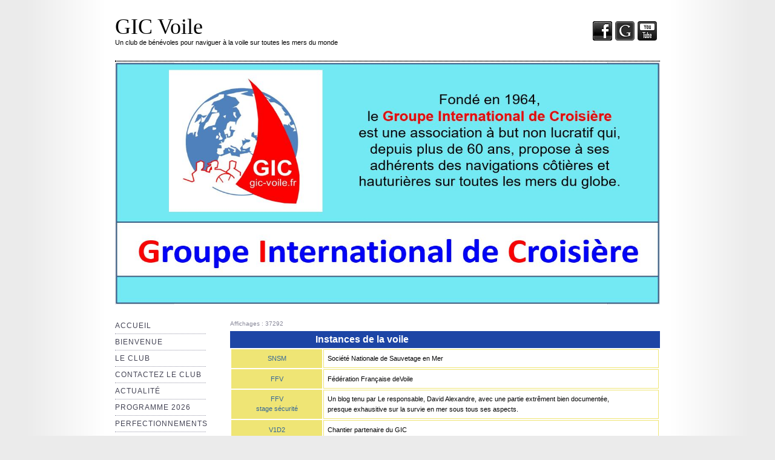

--- FILE ---
content_type: text/html; charset=utf-8
request_url: http://gic-voile.fr/index.php/liens-utiles
body_size: 20237
content:
<!DOCTYPE html PUBLIC "-//W3C//DTD XHTML 1.0 Transitional//EN" "http://www.w3.org/TR/xhtml1/DTD/xhtml1-transitional.dtd">
<html xmlns="http://www.w3.org/1999/xhtml" xml:lang="fr-fr" lang="fr-fr" >

<head>
	<base href="http://gic-voile.fr/index.php/liens-utiles" />
	<meta http-equiv="content-type" content="text/html; charset=utf-8" />
	<meta name="keywords" content="naviguer, croisière, ouverture, voile, documentation, documentations" />
	<meta name="description" content="Le GIC reste très ouverts sur l'ensemble des autres organismes qui apportent toutes facilités à construire ou instruire l'établissement d'une croisière. Des liens sont ainsi proposés aux membres." />
	<meta name="generator" content="Joomla! - Open Source Content Management - Version 3.6.5" />
	<title>GIC voile - Liens utiles - Gic Voile</title>
	<script src="/media/jui/js/jquery.min.js" type="text/javascript"></script>
	<script src="/media/jui/js/jquery-noconflict.js" type="text/javascript"></script>
	<script src="/media/jui/js/jquery-migrate.min.js" type="text/javascript"></script>
	<script src="/media/system/js/caption.js" type="text/javascript"></script>
	<script src="/media/system/js/mootools-core.js" type="text/javascript"></script>
	<script src="/media/system/js/core.js" type="text/javascript"></script>
	<script src="/media/system/js/mootools-more.js" type="text/javascript"></script>
	<script src="/media/jui/js/bootstrap.min.js" type="text/javascript"></script>
	<script type="text/javascript">
jQuery(window).on('load',  function() {
				new JCaption('img.caption');
			});window.setInterval(function(){var r;try{r=window.XMLHttpRequest?new XMLHttpRequest():new ActiveXObject("Microsoft.XMLHTTP")}catch(e){}if(r){r.open("GET","/index.php?option=com_ajax&format=json",true);r.send(null)}},840000);jQuery(function($){ $(".hasTooltip").tooltip({"html": true,"container": "body"}); });
	</script>

<link rel="stylesheet" href="/templates/system/css/system.css" type="text/css" />
<link rel="stylesheet" href="/templates/system/css/general.css" type="text/css" />
<link rel="stylesheet" href="/templates/a4joomla-landscape-free/css/template.css" type="text/css" />
<link rel="stylesheet" href="/templates/a4joomla-landscape-free/css/grey.css" type="text/css" />
<!--[if IE 6]>
<link rel="stylesheet" href="/templates/a4joomla-landscape-free/css/ie6.css" type="text/css" />
<style type="text/css">
img, div, a, input { behavior: url(/templates/a4joomla-landscape-free/iepngfix.htc) }
#search input.inputbox { behavior:none;}
</style>
<script src="/templates/a4joomla-landscape-free/js/iepngfix_tilebg.js" type="text/javascript"></script>
<![endif]-->
<!--[if lte IE 7]>
<link rel="stylesheet" href="/templates/a4joomla-landscape-free/css/ie67.css" type="text/css" />
<![endif]-->
<!--[if lte IE 8]>
<style type="text/css">
#search input.inputbox { behavior: url(/templates/a4joomla-landscape-free/js/PIE.php) }
</style>
<![endif]-->
<style type="text/css">
 #logo {
    width:700px;
 }
 #headerright {
    width:180px;
 } 
 #slideshow-container {
	width:900px;
	height:400px;
 }
 #slideshow-container img { 
	width:900px; 
	height:400px;
 }
 #slcontrol {
	width:900px; 
	top:43.75%;
 }
 a#slprev {
    background: url("/templates/a4joomla-landscape-free/images/previous-black.png") no-repeat scroll left center transparent;
 }
 a#slnext {
    background: url("/templates/a4joomla-landscape-free/images/next-black.png") no-repeat scroll right center transparent;
 }
</style>
<script src="/templates/a4joomla-landscape-free/js/verysimpleslideshow.js" type="text/javascript"></script>
<script type="text/javascript">
window.addEvent('domready',function() {
	var slideshow = new VerySimpleSlideshow({
		container: 'slideshow-container',
		elements: '#slideshow-container img',
		showControls: true,
		transDelay: 15000,
		transDuration: 3500	});
	slideshow.start();  
});
</script>
</head>
<body>

<div id="allwrap" class="gainlayout" style="width:980px;">

<div id="header" class="gainlayout">   
      <div id="logo" class="gainlayout">
         	<h2><a href="http://gic-voile.fr/" title="GIC Voile">GIC Voile</a></h2>
			<h3>Un club de bénévoles pour naviguer à la voile sur toutes les mers du monde</h3> 
      </div>
	  <div id="headerright" class="gainlayout">
	    <div id="hsocial" class="gainlayout">
										<a class="myyoutube" href="https://www.youtube.com/results?search_query=gic+voile"><img src="/templates/a4joomla-landscape-free/images//youtube.png"  border="0" alt="Youtube" title="Youtube" /></a>
																<a class="mygoogle" href="http://google.fr/"><img src="/templates/a4joomla-landscape-free/images//google.png"  border="0" alt="Google plus" title="Google plus" /></a>
										<a class="myfacebook" href="https://fr-fr.facebook.com/people/GIC-VOILE/100091986611194/#"><img src="/templates/a4joomla-landscape-free/images//facebook.png"  border="0" alt="Facebook" title="Facebook" /></a>
						<div class="clr"></div>
		</div>	
        <div class="clr"></div>
      </div>
      <div class="clr"></div>
</div>

<div id="topmenuwrap" class="gainlayout">
            <div class="clr"></div>
</div> 

<div id="wrap" class="gainlayout">

	<div id="slideshow-container"><img src="/templates/a4joomla-landscape-free/images/gc_template_picture/05_gic_logo_slogan_01.JPG" alt="05_gic_logo_slogan_01.JPG" /><img src="/templates/a4joomla-landscape-free/images/gc_template_picture/30_Cap-sur-Danemark-Norvege-2026_1.jpg" alt="30_Cap-sur-Danemark-Norvege-2026_1.jpg" /><img src="/templates/a4joomla-landscape-free/images/gc_template_picture/30_Cap-sur-Danemark-Norvege-2026_2.jpg" alt="30_Cap-sur-Danemark-Norvege-2026_2.jpg" /><div id="slcontrol"> </div></div> 

   
  <div id="cbody" class="gainlayout">
    <div id="sidebar" style="width:150px;">     
      		<div class="moduletable_menu">
						<ul class="nav menu">
<li class="item-101 default"><a href="/" >Accueil</a></li><li class="item-319"><a href="/bienvenue.html" >Bienvenue</a></li><li class="item-106 parent"><a href="/le-club.html" >Le club</a></li><li class="item-121 parent"><a href="/contactez-le-club.html" >Contactez le club</a></li><li class="item-164"><a href="/actualite.html" >Actualité</a></li><li class="item-360 parent"><a href="/programme-navigations-et-perfectionnements-2026.html" >Programme 2026</a></li><li class="item-114 parent"><a href="/nos-formations.html" >Perfectionnements</a></li><li class="item-119 parent"><a href="/nos-bateaux.html" >Nos bateaux</a></li><li class="item-354"><a href="/chef-de-bord-du-gic.html" >NOS CHEFS de BORD</a></li><li class="item-358"><a href="/les-clubs-partenaires-du-gic.html" >CLUBS PARTENAIRES</a></li><li class="item-167"><a href="/recits-croisieres.html" >RECITS CROISIERES</a></li><li class="item-289"><a href="/videos-gic.html" >VIDEOS</a></li><li class="item-122 current active"><a href="/liens-utiles.html" >Liens utiles</a></li><li class="item-123 parent"><a href="/culture-maritime.html" >Culture maritime</a></li><li class="item-229 parent"><a href="/en-pratique.html" >EN PRATIQUE</a></li><li class="item-255"><a href="/presse-et-gic.html" >ils parlent de nous</a></li><li class="item-124"><a href="/plan-du-site.html" >Plan du site</a></li></ul>
		</div>
			<div class="moduletable">
							<h3>Connexion</h3>
						<form action="/liens-utiles.html" method="post" id="login-form" class="form-inline">
		<div class="userdata">
		<div id="form-login-username" class="control-group">
			<div class="controls">
									<div class="input-prepend">
						<span class="add-on">
							<span class="icon-user hasTooltip" title="Identifiant"></span>
							<label for="modlgn-username" class="element-invisible">Identifiant</label>
						</span>
						<input id="modlgn-username" type="text" name="username" class="input-small" tabindex="0" size="18" placeholder="Identifiant" />
					</div>
							</div>
		</div>
		<div id="form-login-password" class="control-group">
			<div class="controls">
									<div class="input-prepend">
						<span class="add-on">
							<span class="icon-lock hasTooltip" title="Mot de passe">
							</span>
								<label for="modlgn-passwd" class="element-invisible">Mot de passe							</label>
						</span>
						<input id="modlgn-passwd" type="password" name="password" class="input-small" tabindex="0" size="18" placeholder="Mot de passe" />
					</div>
							</div>
		</div>
						<div id="form-login-remember" class="control-group checkbox">
			<label for="modlgn-remember" class="control-label">Se souvenir de moi</label> <input id="modlgn-remember" type="checkbox" name="remember" class="inputbox" value="yes"/>
		</div>
				<div id="form-login-submit" class="control-group">
			<div class="controls">
				<button type="submit" tabindex="0" name="Submit" class="btn btn-primary">Connexion</button>
			</div>
		</div>
					<ul class="unstyled">
							<li>
					<a href="/component/users/?view=registration">
					Créer un compte <span class="icon-arrow-right"></span></a>
				</li>
							<li>
					<a href="/component/users/?view=remind">
					Identifiant oublié ?</a>
				</li>
				<li>
					<a href="/component/users/?view=reset">
					Mot de passe oublié ?</a>
				</li>
			</ul>
		<input type="hidden" name="option" value="com_users" />
		<input type="hidden" name="task" value="user.login" />
		<input type="hidden" name="return" value="aHR0cDovL2dpYy12b2lsZS5mci9pbmRleC5waHAvbGllbnMtdXRpbGVz" />
		<input type="hidden" name="7e8f51ff2cf1ba706827735870c064f6" value="1" />	</div>
	</form>
		</div>
	    
  </div>
    <div id="content60" style="width:710px;">    
      <div id="content" class="gainlayout">
		<div id="system-message-container">
	</div>

		<div class="item-page" itemscope itemtype="https://schema.org/Article">
	<meta itemprop="inLanguage" content="fr-FR" />
	
		
						
				<dl class="article-info muted">

		
			<dt class="article-info-term">
							</dt>

			
			
			
					
					
			
										<dd class="hits">
					<span class="icon-eye-open"></span>
					<meta itemprop="interactionCount" content="UserPageVisits:37292" />
					Affichages : 37292			</dd>						</dl>
	
	
				
						<div itemprop="articleBody">
		<table border="0" style="border: 0px solid #ffffff; height: 1px; background-color: #1d45a5; width: 710px;">
<tbody>
<tr>
<td>&nbsp;<strong><span style="font-family: arial,helvetica,sans-serif; font-size: 12pt; color: #ffffff;">&nbsp;&nbsp;&nbsp;&nbsp;&nbsp;&nbsp;&nbsp;&nbsp;&nbsp;&nbsp;&nbsp;&nbsp;&nbsp;&nbsp;&nbsp;&nbsp;&nbsp;&nbsp;&nbsp;&nbsp;&nbsp;&nbsp;&nbsp;&nbsp;&nbsp;&nbsp;&nbsp;&nbsp;&nbsp;&nbsp;&nbsp;&nbsp;&nbsp; Instances de la voile</span></strong></td>
</tr>
</tbody>
</table>
<table border="0" style="width: 710px; height: 129px;">
<tbody>
<tr>
<td style="font-family: arial,helvetica,sans-serif; color: #000000; font-size: 8px; width: 150px; background-color: #efe575; text-align: center;"><span style="font-family: arial,helvetica,sans-serif; font-size: 8pt;"><a href="http://www.snsm.org/" target="_blank" style="color: #336699; text-decoration: none;">SNSM</a></span></td>
<td style="font-family: 'Lucida Sans Unicode', 'Lucida Grande', 'Trebuchet MS', Verdana, sans-serif; color: #000000; font-size: 12px; border: 1px solid #efe575;">
<p><span style="font-size: 9pt; line-height: 13pt; font-family: Verdana, sans-serif;"><span style="font-family: arial,helvetica,sans-serif; font-size: 8pt;">&nbsp;&nbsp;Soci&eacute;t&eacute; Nationale de Sauvetage en Mer</span></span></p>
</td>
</tr>
<tr>
<td style="font-family: arial,helvetica,sans-serif; color: #000000; font-size: 8px; width: 150px; background-color: #efe575; text-align: center;"><span style="font-family: arial,helvetica,sans-serif; font-size: 8pt;"><a href="http://www.ffvoile.fr/ffv/web/" target="_blank" style="color: #336699; text-decoration: none;">FFV</a></span></td>
<td style="font-family: 'Lucida Sans Unicode', 'Lucida Grande', 'Trebuchet MS', Verdana, sans-serif; color: #000000; font-size: 12px; border: 1px solid #efe575;">
<p><span style="font-size: 9pt; line-height: 13pt; font-family: Verdana, sans-serif;"><span style="font-family: arial,helvetica,sans-serif; font-size: 8pt;">&nbsp;&nbsp;F&eacute;d&eacute;ration Fran&ccedil;aise d</span></span><span style="font-family: arial,helvetica,sans-serif; font-size: 8pt;"><span style="line-height: 13pt;">e</span><span style="line-height: 13pt;"></span><span style="line-height: 13pt;">Voile</span></span>&nbsp;</p>
</td>
</tr>
<tr>
<td style="font-family: arial,helvetica,sans-serif; color: #000000; font-size: 8px; width: 150px; background-color: #efe575; text-align: center;"><a href="http://envsn.univ-lyon1.fr/webapp/website/website.html?id=33507&amp;read=true" target="_blank" style="color: #336699; text-decoration: none;" title="Cliquer pour voir le blog du responsable de l'ENVS de Quiberon."><span style="font-family: arial,helvetica,sans-serif; font-size: 8pt;">FFV<br />stage s&eacute;curit&eacute;</span></a></td>
<td style="font-family: 'Lucida Sans Unicode', 'Lucida Grande', 'Trebuchet MS', Verdana, sans-serif; color: #000000; font-size: 12px; border: 1px solid #efe575;">
<p><span style="font-size: 9pt; line-height: 13pt; font-family: Verdana, sans-serif;"><span style="font-family: arial,helvetica,sans-serif; font-size: 8pt;">&nbsp;&nbsp;Un blog tenu par Le responsable, David Alexandre, avec une partie extr&ecirc;ment bien document&eacute;e,<br />&nbsp;&nbsp;presque exhausitive sur la survie en mer sous tous ses aspects.</span></span><span style="font-family: arial,helvetica,sans-serif; font-size: 8pt;"><span style="line-height: 13pt;"></span><span style="line-height: 13pt;"></span><span style="line-height: 13pt;"></span></span></p>
</td>
</tr>
<tr>
<td style="font-family: arial,helvetica,sans-serif; color: #000000; font-size: 8px; width: 150px; background-color: #efe575; text-align: center;"><span style="font-family: arial,helvetica,sans-serif; font-size: 8pt;"><a href="http://www.v1d2.fr/" target="_blank" style="color: #336699; text-decoration: none;">V1D2</a></span></td>
<td style="font-family: 'Lucida Sans Unicode', 'Lucida Grande', 'Trebuchet MS', Verdana, sans-serif; color: #000000; font-size: 12px; border: 1px solid #efe575;">
<p><span style="font-size: 11pt; line-height: 13pt; font-family: Verdana, sans-serif;"><span style="font-size: 10pt;"><span style="font-family: arial,helvetica,sans-serif; font-size: 8pt;">&nbsp;&nbsp;Chantier partenaire du GIC</span></span></span>&nbsp;</p>
</td>
</tr>
<tr>
<td style="font-family: arial,helvetica,sans-serif; color: #000000; font-size: 8px; width: 150px; background-color: #efe575; text-align: center;"><a href="http://www.shom.fr/" target="_blank" style="color: #336699; text-decoration: none;"><span style="font-family: arial,helvetica,sans-serif; font-size: 8pt;"><br />SHOM<br /></span></a></td>
<td style="font-family: 'Lucida Sans Unicode', 'Lucida Grande', 'Trebuchet MS', Verdana, sans-serif; color: #000000; font-size: 12px; border: 1px solid #efe575;"><span style="font-size: 11pt; line-height: 13pt; font-family: Verdana, sans-serif;"><span style="font-size: 8pt;"><span style="font-family: arial,helvetica,sans-serif;"><br />&nbsp;&nbsp;Service Hydrographique et Oc&eacute;anographique de la Marine</span></span></span></td>
</tr>
<tr>
<td style="font-family: arial,helvetica,sans-serif; color: #000000; font-size: 8px; width: 150px; background-color: #efe575; text-align: center;"><br /><a href="http://www.imray.com/" target="_blank" style="color: #336699; text-decoration: none;"><span style="font-family: arial,helvetica,sans-serif; font-size: 8pt;">IMRAY<br /></span></a></td>
<td style="font-family: 'Lucida Sans Unicode', 'Lucida Grande', 'Trebuchet MS', Verdana, sans-serif; color: #000000; font-size: 12px; border: 1px solid #efe575;"><br /><span style="font-size: 8pt;">&nbsp;&nbsp;Publications nautiques IMRAY livres et diagrammes d'autres &eacute;diteurs incluant UK</span></td>
</tr>
</tbody>
</table>
<table border="0" style="border: 0px solid #ffffff; height: 1px; background-color: #1d45a5; width: 710px;">
<tbody>
<tr>
<td>&nbsp;<strong><span style="font-family: arial,helvetica,sans-serif; font-size: 12pt; color: #ffffff;">&nbsp;&nbsp;&nbsp;&nbsp;&nbsp;&nbsp;&nbsp;&nbsp;&nbsp;&nbsp;&nbsp;&nbsp;&nbsp;&nbsp;&nbsp;&nbsp;&nbsp;&nbsp;&nbsp;&nbsp;&nbsp;&nbsp;&nbsp;&nbsp;&nbsp;&nbsp;&nbsp;&nbsp;&nbsp;&nbsp;&nbsp;&nbsp;&nbsp; Associations de croisi&egrave;res</span></strong></td>
</tr>
</tbody>
</table>
<table border="0" style="width: 710px; height: 289px;">
<tbody>
<tr style="font-family: 'Lucida Sans Unicode', 'Lucida Grande', 'Trebuchet MS', Verdana, sans-serif; color: #000000; font-size: 12px;">
<td style="font-family: 'Lucida Sans Unicode','Lucida Grande','Trebuchet MS',Verdana,sans-serif; color: #000000; font-size: 12px; width: 150px; background-color: #efe575;" align="center" valign="middle"><span style="font-family: arial,helvetica,sans-serif; font-size: 8pt;"><a href="http://www.gmcvoile.fr/" target="_blank" style="color: #336699; text-decoration: none;">GMC&nbsp;</a></span></td>
<td style="font-family: 'Lucida Sans Unicode', 'Lucida Grande', 'Trebuchet MS', Verdana, sans-serif; color: #000000; font-size: 8px; border: 1px solid #efe575;">
<p><span style="font-family: arial,helvetica,sans-serif; font-size: 8pt;"><span style="line-height: 13pt;">&nbsp;Le Groupe&nbsp; Morbihannais de Croisi&egrave;re initie les membres de l'association <br />&nbsp;&agrave; la vie en mer et en faire de bons &eacute;quipiers</span></span></p>
</td>
</tr>
<tr>
<td style="font-family: 'Lucida Sans Unicode', 'Lucida Grande', 'Trebuchet MS', Verdana, sans-serif; color: #000000; font-size: 12px; background-color: #efe575;" align="center"><a href="http://clubdevoile-ccif.fr/" target="_blank" style="color: #336699; text-decoration: none;" title="Le CCIF un club partenaire du GIC qui propose des croisi&egrave;res orient&eacute;es week end et hors mois de juillet et ao&ucirc;t.">CCIF</a></td>
<td style="border: 1px solid #efe575; color: #000000;">
<div style="font-family: 'Lucida Sans Unicode', 'Lucida Grande', 'Trebuchet MS', Verdana, sans-serif; color: #000000; font-size: 12px;" align="justify"><img src="/images/stories/gc_articles/AR_10_CCIF.JPG" alt="AR_10_CCIF.JPG" width="538" height="88" style="float: left; margin: 5px;" title="AR_10_CCIF.JPG" /><span style="font-family: arial,helvetica,sans-serif; font-size: 8pt;">&nbsp; Club de Croisi&egrave;re d'Ile de France Association loi de 1901 &agrave; but non lucratif ayant comme objectif de faire<br />&nbsp; d&eacute;couvrir la croisi&egrave;re en mer &agrave; la voile Au coeur de Paris, le CCIF propose :</span></div>
<span style="font-family: arial,helvetica,sans-serif; font-size: 8pt;">&nbsp; Des cours pour d&eacute;buter ou parfaire votre connaissance de la voile, pr&eacute;parer le permis bateau</span><br /><span style="font-family: arial,helvetica,sans-serif; font-size: 8pt;">&nbsp; Des croisi&egrave;res &agrave; la voile de 2 &agrave; 5 jours. Des sorties voile dans une ambiance sympathique et d&eacute;tendue.</span></td>
</tr>
<tr style="font-family: 'Lucida Sans Unicode', 'Lucida Grande', 'Trebuchet MS', Verdana, sans-serif; color: #000000; font-size: 12px;">
<td style="font-family: 'Lucida Sans Unicode', 'Lucida Grande', 'Trebuchet MS', Verdana, sans-serif; color: #000000; font-size: 12px; background-color: #efe575;" align="center"><br /><a href="https://www.spisud.fr/" target="_blank" style="color: #336699; text-decoration: none;" title="Cliquez ici pour vous connecter au site web de SPI Sud."><span style="font-family: arial,helvetica,sans-serif; font-size: 8pt;">SPI SUD</span>&nbsp;</a></td>
<td style="font-family: 'Lucida Sans Unicode', 'Lucida Grande', 'Trebuchet MS', Verdana, sans-serif; color: #000000; font-size: 12px; border: 1px solid #efe575;"><span style="font-family: arial,helvetica,sans-serif; font-size: 8pt;"><span style="line-height: 13pt;">&nbsp;&nbsp; Cette association grenobloise est issue du GICG (Groupe International de Croisi&egrave;re des Gl&eacute;nans), comme le GIC. Par convention, les membres du GIC peuvent participer aux activit&eacute;s de Spi-Sud et r&eacute;ciproquement sans devoir reprendre une inscription au Club cible.</span>&nbsp;</span></td>
</tr>
<tr style="font-family: 'Lucida Sans Unicode', 'Lucida Grande', 'Trebuchet MS', Verdana, sans-serif; color: #000000; font-size: 12px;">
<td style="font-family: 'Lucida Sans Unicode', 'Lucida Grande', 'Trebuchet MS', Verdana, sans-serif; color: #000000; font-size: 12px; background-color: #efe575;" align="center"><br /><br /><span style="font-family: arial,helvetica,sans-serif; font-size: 8pt;"><a href="http://www.caen-yacht-club.com/" target="_blank" style="color: #336699; text-decoration: none;">Caen Yacht Club</a></span></td>
<td style="font-family: 'Lucida Sans Unicode', 'Lucida Grande', 'Trebuchet MS', Verdana, sans-serif; color: #000000; font-size: 12px; border: 1px solid #efe575;"><span style="font-family: arial,helvetica,sans-serif; font-size: 8pt;"><span style="line-height: 13pt;">&nbsp;&nbsp; Association loi 1901, le CYC a pour objectif objectif de promouvoir la navigation de plaisance au sein de la ville de Caen. Des passionn&eacute;s de nautisme qui mettent en valeur le Bassin Saint Pierre et tout le plan d&rsquo;eau qui le relie &agrave; la mer. Le club aide les &eacute;quipages qui d&eacute;sirent participer au TOUR des PORTS de la MANCHE sous les couleurs du CYC . Le club est ouvert &agrave; tous sous le signe de la convivialit&eacute;, du partage, et de la solidarit&eacute;, ainsi le GIC est accueilli dans les locaux du CYC chaque ann&eacute;e pour ses formations de CdB</span>.&nbsp;</span></td>
</tr>
<tr style="font-family: 'Lucida Sans Unicode', 'Lucida Grande', 'Trebuchet MS', Verdana, sans-serif; color: #000000; font-size: 12px;">
<td style="font-family: 'Lucida Sans Unicode', 'Lucida Grande', 'Trebuchet MS', Verdana, sans-serif; color: #000000; font-size: 12px; background-color: #efe575;" align="center"><br /><br /><span style="font-family: arial,helvetica,sans-serif; font-size: 8pt;"><a href="http://www.upf.asso.fr/" target="_blank" style="color: #336699; text-decoration: none;">Union <br />Plaisanciers <br />de France</a></span></td>
<td style="font-family: 'Lucida Sans Unicode', 'Lucida Grande', 'Trebuchet MS', Verdana, sans-serif; color: #000000; font-size: 12px; border: 1px solid #efe575;"><span style="font-family: arial,helvetica,sans-serif; font-size: 8pt;"><span style="line-height: 13pt;">&nbsp;&nbsp; L'Union des Plaisanciers Fran&ccedil;ais r&eacute;unit des marins, passionn&eacute;s de croisi&egrave;re &agrave; voile, &agrave; moteur et fluviale. Les marins de l'UPF rendent compte de leurs navigations gr&acirc;ce au Chalenge de la Croisi&egrave;re, apportant ainsi aux autres membres des informations sur leurs routes suivies, la m&eacute;t&eacute;o, photos, vid&eacute;os et films. Ils se retrouvent sur l'eau mais aussi &agrave; terre, lors de colloque sur des th&egrave;mes vari&eacute;s tels que les v&ecirc;tements de mer, l'&eacute;lectronique &agrave; bord, les marins dans l'histoire, les techniques de mouillage.<br />Lettre mensuelle, annuaire, site internet et Facebook sont les liens entre les marins de l'UPF.</span>.&nbsp;</span></td>
</tr>
</tbody>
</table>
<table border="0" style="border: 0px solid #ffffff; height: 1px; background-color: #1d45a5; width: 710px;">
<tbody>
<tr>
<td>&nbsp;<strong><span style="font-family: arial,helvetica,sans-serif; font-size: 12pt; color: #ffffff;">&nbsp;&nbsp;&nbsp;&nbsp;&nbsp;&nbsp;&nbsp;&nbsp;&nbsp;&nbsp;&nbsp;&nbsp;&nbsp;&nbsp;&nbsp;&nbsp;&nbsp;&nbsp;&nbsp;&nbsp;&nbsp;&nbsp;&nbsp;&nbsp;&nbsp;&nbsp;&nbsp;&nbsp;&nbsp;&nbsp;&nbsp;&nbsp;&nbsp; Librairies Partenaires</span></strong></td>
</tr>
</tbody>
</table>
<table border="0" style="width: 710px;">
<tbody>
<tr>
<td style="font-family: 'Lucida Sans Unicode', 'Lucida Grande', 'Trebuchet MS', Verdana, sans-serif; color: #000000; font-size: 12px; background-color: #efe575; width: 150px;" align="center"><a href="http://librairie-marine.com/documents//les_libraires/librairies-maritimes.html" target="_blank" style="color: #336699; text-decoration: none;" title="Cliquer pour acc&eacute;der aux Librairies maritimes"><span style="font-family: arial,helvetica,sans-serif; font-size: 8pt;"><br /><br />les<br />Librairies Maritimes<br /></span></a></td>
<td style="font-family: 'Lucida Sans Unicode', 'Lucida Grande', 'Trebuchet MS', Verdana, sans-serif; color: #000000; font-size: 12px; border: 1px solid #efe575;"><span style="font-size: 8pt; font-family: arial,helvetica,sans-serif;"> &nbsp;&nbsp; - Vous recherchez des LIVRES ANCIENS<br /> &nbsp;&nbsp; - Vous recherchez des DOCUMENTS anciens maritimes<br /> &nbsp;&nbsp; - Vous recherchez des LIVRES FRAICHEMENT &eacute;dit&eacute;s<br /> &nbsp;&nbsp; - Attach&eacute;es &agrave; chaque mus&eacute;e, il y a une boutique qui vend des livres parus<br /> &nbsp;&nbsp; - ship chandlers proposant des rayons librairie et cartes marine pour la plaisance<br /> &nbsp;&nbsp; - Les librairies &eacute;trang&egrave;res<br /> &nbsp;&nbsp; - Institutions : Amis du mus&eacute;e de la marine, Maison des Ecrivains de la Mer, La mer en livre<br /></span></td>
</tr>
</tbody>
</table>
<table border="0" style="width: 710px;">
<tbody>
<tr>
<td style="font-family: 'Lucida Sans Unicode', 'Lucida Grande', 'Trebuchet MS', Verdana, sans-serif; color: #000000; font-size: 12px; background-color: #efe575; width: 150px;" align="center"><a href="https://www.nautistore.fr/72-librairie" target="_blank" style="color: #336699; text-decoration: none;" title="Cliquer pour acc&eacute;der &agrave; NAUTISTORE"><span style="font-family: arial,helvetica,sans-serif; font-size: 8pt;"><br />Librairie de<br />NAUTISTORE<br /></span></a></td>
<td style="font-family: 'Lucida Sans Unicode', 'Lucida Grande', 'Trebuchet MS', Verdana, sans-serif; color: #000000; font-size: 12px; border: 1px solid #efe575;"><span style="font-size: 8pt; font-family: arial,helvetica,sans-serif;"> &nbsp;&nbsp; Nautistore propose aux d&eacute;butants comme aux marins chevronn&eacute;s un large choix de livres techniques d&eacute;di&eacute;s &agrave; la voile, des guides de navigation et des cartes marines du monde entier, ainsi que de nombreux r&eacute;cits et romans maritimes, bandes dessin&eacute;es et albums jeunesse.<br />Nautistore - 35 avenue de la Grande Arm&eacute;e 75016 Paris - tel 01 43 80 28 28</span></td>
</tr>
</tbody>
</table>
<table border="0" style="border: 0px solid #ffffff; height: 1px; background-color: #1d45a5; width: 710px;">
<tbody>
<tr>
<td>&nbsp;<strong><span style="font-family: arial,helvetica,sans-serif; font-size: 12pt; color: #ffffff;">&nbsp;&nbsp;&nbsp;&nbsp;&nbsp;&nbsp;&nbsp;&nbsp;&nbsp;&nbsp;&nbsp;&nbsp;&nbsp;&nbsp;&nbsp;&nbsp;&nbsp;&nbsp;&nbsp;&nbsp;&nbsp;&nbsp;&nbsp;&nbsp;&nbsp;&nbsp;&nbsp;&nbsp;&nbsp;&nbsp;&nbsp;&nbsp;&nbsp; Manuel de navigation</span></strong></td>
</tr>
</tbody>
</table>
<table border="0" style="width: 710px;">
<tbody>
<tr>
<td style="font-family: 'Lucida Sans Unicode', 'Lucida Grande', 'Trebuchet MS', Verdana, sans-serif; color: #000000; font-size: 12px; background-color: #efe575; width: 150px;" align="center"><span style="font-family: arial,helvetica,sans-serif; font-size: 8pt;"><a href="http://www.lexilogos.com/dictionnaire_maritime.htm" target="_blank" style="color: #336699; text-decoration: none;">dictionnaire et histoire maritime</a></span></td>
<td style="font-family: 'Lucida Sans Unicode', 'Lucida Grande', 'Trebuchet MS', Verdana, sans-serif; color: #000000; font-size: 12px; border: 1px solid #efe575;"><span style="font-size: 8pt; font-family: arial,helvetica,sans-serif;">&nbsp;&nbsp; Dictionnaire et histoire maritime, termes de navigation, vocabulaire marin, ... de marine anciens et modernes, par Auguste Jal (1848) ouvrage de r&eacute;f&eacute;rence ...</span></td>
</tr>
<tr>
<td style="font-family: 'Lucida Sans Unicode', 'Lucida Grande', 'Trebuchet MS', Verdana, sans-serif; color: #000000; font-size: 12px; background-color: #efe575; width: 150px;" align="center">&nbsp;<span style="font-family: arial,helvetica,sans-serif; font-size: 8pt;"><a href="http://www.celestialnavigation.net/" target="_blank" style="color: #336699; text-decoration: none;">Navigation aux &eacute;toiles</a>&nbsp;</span></td>
<td style="font-family: 'Lucida Sans Unicode', 'Lucida Grande', 'Trebuchet MS', Verdana, sans-serif; color: #000000; font-size: 12px; border: 1px solid #efe575;"><span style="font-size: 8pt; font-family: arial,helvetica,sans-serif;">&nbsp;&nbsp; La navigation C&eacute;leste est l'art et la science de trouver votre voie par le soleil, la lune, des &eacute;toiles et reste une des pratiques les plus vieilles dans l'histoire humaine</span></td>
</tr>
<tr>
<td style="font-family: 'Lucida Sans Unicode', 'Lucida Grande', 'Trebuchet MS', Verdana, sans-serif; color: #000000; font-size: 12px; background-color: #efe575;" align="center"><span style="font-family: arial,helvetica,sans-serif; font-size: 8pt;"><a href="http://www.permis-mer-cotier.fr/" target="_blank" style="color: #336699; text-decoration: none;">Le permis c&ocirc;tier</a>&nbsp;</span></td>
<td style="font-family: 'Lucida Sans Unicode', 'Lucida Grande', 'Trebuchet MS', Verdana, sans-serif; color: #000000; font-size: 12px; border: 1px solid #efe575;"><span style="font-size: 10pt;"><span class="Txt12Noir" style="font-family: arial,helvetica,sans-serif; font-size: 8pt;">&nbsp;&nbsp; L'examen du permis bateau c&ocirc;tier pr&eacute;voit un Q.C.M. et une formation pratique.<br />La pr&eacute;paration au Permis C&ocirc;tier n&eacute;cessite un apprentissage th&eacute;orique et pratique.<br />Les &eacute;ditions Vagnon proposent une gamme compl&egrave;te pour le permis. Code, tests et DVD&nbsp;</span><br /></span></td>
</tr>
</tbody>
</table>
<table border="0" style="border: 0px solid #ffffff; height: 1px; background-color: #1d45a5; width: 710px;">
<tbody>
<tr>
<td>&nbsp;<strong><span style="font-family: arial,helvetica,sans-serif; font-size: 12pt; color: #ffffff;">&nbsp;&nbsp;&nbsp;&nbsp;&nbsp;&nbsp;&nbsp;&nbsp;&nbsp;&nbsp;&nbsp;&nbsp;&nbsp;&nbsp;&nbsp;&nbsp;&nbsp;&nbsp;&nbsp;&nbsp;&nbsp;&nbsp;&nbsp;&nbsp;&nbsp;&nbsp;&nbsp;&nbsp;&nbsp;&nbsp;&nbsp;&nbsp;&nbsp; M&eacute;t&eacute;orologie</span></strong></td>
</tr>
</tbody>
</table>
<table border="0" style="width: 710px; height: 554px;">
<tbody>
<tr style="font-family: 'Lucida Sans Unicode', 'Lucida Grande', 'Trebuchet MS', Verdana, sans-serif; color: #000000; font-size: 12px;">
<td style="font-family: 'Lucida Sans Unicode', 'Lucida Grande', 'Trebuchet MS', Verdana, sans-serif; color: #000000; font-size: 12px; background-color: #efe575;" align="center"><span style="font-family: arial,helvetica,sans-serif; font-size: 8pt;"><a href="http://marine.meteoconsult.fr/video/meteo-marine/bulletin-videos-de-meteo-consult.php" target="_blank" style="color: #336699; text-decoration: none;" title="Cliquer pour acc&eacute;der aux service Marine de Mt&eacute;o Consult. Pr&eacute;vision gratuite &agrave; 5 jours."><br />M&eacute;t&eacute;o Consult</a>&nbsp;</span></td>
<td style="font-family: 'Lucida Sans Unicode', 'Lucida Grande', 'Trebuchet MS', Verdana, sans-serif; color: #000000; font-size: 12px; border: 1px solid #efe575;"><span style="line-height: 13pt; font-size: 8pt; font-family: arial,helvetica,sans-serif;">&nbsp;&nbsp; M&eacute;t&eacute;o Consult propose sur la France et l'Europe des pr&eacute;visions plan d'eau, la situation du jour en vid&eacute;o, les zones du large, les zones c&ocirc;ti&egrave;res, les cartes, Gribabord, les mar&eacute;e, accompagne les professsionnels de la mer&nbsp;&nbsp;</span></td>
</tr>
<tr style="font-family: 'Lucida Sans Unicode', 'Lucida Grande', 'Trebuchet MS', Verdana, sans-serif; color: #000000; font-size: 12px;">
<td style="font-family: 'Lucida Sans Unicode', 'Lucida Grande', 'Trebuchet MS', Verdana, sans-serif; color: #000000; font-size: 12px; background-color: #efe575;" align="center"><span style="font-family: arial,helvetica,sans-serif; font-size: 8pt;">&nbsp;<a href="http://france.meteofrance.com/france/mer" target="_blank" style="color: #336699; text-decoration: none;"><br />M&eacute;t&eacute;o France</a>&nbsp;</span></td>
<td style="font-family: 'Lucida Sans Unicode', 'Lucida Grande', 'Trebuchet MS', Verdana, sans-serif; color: #000000; font-size: 12px; border: 1px solid #efe575;"><span style="font-family: arial,helvetica,sans-serif; font-size: 8pt;">&nbsp;&nbsp; M&eacute;t&eacute;o France toujours un temps d'avance, pr&eacute;visions, bulletins sur le territoire et les Dom Tom, rubrique mer pour la navigation c&ocirc;ti&egrave;re. <br />Obligation de consulter d'autres sites pour consulter le reste du monde.</span></td>
</tr>
<tr style="font-family: 'Lucida Sans Unicode', 'Lucida Grande', 'Trebuchet MS', Verdana, sans-serif; color: #000000; font-size: 12px;">
<td style="font-family: 'Lucida Sans Unicode', 'Lucida Grande', 'Trebuchet MS', Verdana, sans-serif; color: #000000; font-size: 12px; background-color: #efe575;" align="center"><span style="font-family: arial,helvetica,sans-serif; font-size: 8pt;">&nbsp;<a href="http://www.meteociel.fr/modeles/arome.php" target="_blank" style="color: #336699; text-decoration: none;"><br />M&eacute;t&eacute;o Ciel<br /><br />modele AROMEE</a></span></td>
<td style="font-family: 'Lucida Sans Unicode', 'Lucida Grande', 'Trebuchet MS', Verdana, sans-serif; color: #000000; font-size: 12px; border: 1px solid #efe575;"><span style="font-family: arial,helvetica,sans-serif; font-size: 8pt;">&nbsp;&nbsp; Les pr&eacute;visionnistes de M&eacute;t&eacute;o-France disposent depuis d&eacute;cembre 2008 d'Arome, un mod&egrave;le r&eacute;gional &agrave; maille tr&egrave;s fine. Aliment&eacute; par les mod&egrave;les de plus grande &eacute;chelle, Arp&egrave;ge et Aladin, Arome fournit des pr&eacute;visions d&eacute;taill&eacute;es au-dessus de l'Hexagone pour les &eacute;ch&eacute;ances de 3 &agrave; 36 heures. Meteociel propose de mani&egrave;re r&eacute;guli&egrave;re le mod&egrave;le &agrave; maille fine de AROME 1.3km et 2.5km de Meteo-France. <br />AROME abbr&eacute;g&eacute; de : Applications de la Recherche &agrave; l'Op&eacute;rationnel &agrave; M&eacute;so-Echelle</span></td>
</tr>
<tr style="font-family: 'Lucida Sans Unicode', 'Lucida Grande', 'Trebuchet MS', Verdana, sans-serif; color: #000000; font-size: 12px;">
<td style="font-family: 'Lucida Sans Unicode', 'Lucida Grande', 'Trebuchet MS', Verdana, sans-serif; color: #000000; font-size: 12px; background-color: #efe575;" align="center"><span style="font-family: arial,helvetica,sans-serif; font-size: 8pt;">&nbsp;<a href="http://www.meteociel.fr/modeles/arpege.php" target="_blank" style="color: #336699; text-decoration: none;"><br />M&eacute;t&eacute;o Ciel<br /><br />modele ARPEGE</a></span></td>
<td style="font-family: 'Lucida Sans Unicode', 'Lucida Grande', 'Trebuchet MS', Verdana, sans-serif; color: #000000; font-size: 12px; border: 1px solid #efe575;"><span style="font-family: arial,helvetica,sans-serif; font-size: 8pt;">&nbsp;&nbsp; Le mod&egrave;le de pr&eacute;vision num&eacute;rique plan&eacute;taire Arp&egrave;ge (Action de Recherche Petite Echelle Grande Echelle) est un &eacute;l&eacute;ment essentiel pour la pr&eacute;vision op&eacute;rationnelle du temps &agrave; M&eacute;t&eacute;o-France. Il fait partie int&eacute;grante du logiciel Arp&egrave;ge-IFS con&ccedil;u, d&eacute;velopp&eacute; et maintenu en coop&eacute;ration avec le CEPMMT.<br />Ce mod&egrave;le est op&eacute;rationnel depuis plus de 23 ans.</span></td>
</tr>
<tr style="font-family: 'Lucida Sans Unicode', 'Lucida Grande', 'Trebuchet MS', Verdana, sans-serif; color: #000000; font-size: 12px;">
<td style="font-family: 'Lucida Sans Unicode', 'Lucida Grande', 'Trebuchet MS', Verdana, sans-serif; color: #000000; font-size: 12px; background-color: #efe575;" align="center"><span style="font-family: arial,helvetica,sans-serif; font-size: 8pt;">&nbsp;<a href="http://france.meteofrance.com/france/mer" target="_blank" style="color: #336699; text-decoration: none;"><br /><br />M&eacute;t&eacute;o France <br />NAVIMAIL</a>&nbsp;</span></td>
<td style="font-family: 'Lucida Sans Unicode', 'Lucida Grande', 'Trebuchet MS', Verdana, sans-serif; color: #000000; font-size: 12px; border: 1px solid #efe575;"><span style="font-family: arial,helvetica,sans-serif; font-size: 8pt;">&nbsp;&nbsp; NAVIMAIL est un logiciel qui permet de r&eacute;cup&eacute;rer des informations m&eacute;t&eacute;orologiques (vent, pression atmosph&eacute;rique, pluie) et d'&eacute;tat de mer (mer totale, houle, mer du vent) pour votre navigation en tous points du globe. Navimail vous permet par ailleurs d'acc&eacute;der aux informations gratuites suivantes : <br />&nbsp; Les bulletins de s&eacute;curit&eacute; &eacute;mis par M&eacute;t&eacute;o-France (Large/C&ocirc;tes France et Dom-Tom, NAVTEX) <br />&nbsp; Les images satellitaires sur le monde entier <br />&nbsp; les donn&eacute;es de courant issues de Mercator-Oc&eacute;an (format GRIB) </span></td>
</tr>
<tr style="font-family: 'Lucida Sans Unicode', 'Lucida Grande', 'Trebuchet MS', Verdana, sans-serif; color: #000000; font-size: 12px;">
<td style="font-family: 'Lucida Sans Unicode', 'Lucida Grande', 'Trebuchet MS', Verdana, sans-serif; color: #000000; font-size: 12px; width: 150px; background-color: #efe575;" align="center"><span style="font-family: arial,helvetica,sans-serif; font-size: 8pt;"><a href="http://www.grib.us/" target="_blank" style="color: #336699; text-decoration: none;"><br />GRIB US</a></span></td>
<td style="font-family: 'Lucida Sans Unicode', 'Lucida Grande', 'Trebuchet MS', Verdana, sans-serif; color: #000000; font-size: 12px; border: 1px solid #efe575;"><span style="font-family: arial,helvetica,sans-serif; font-size: 8pt;">&nbsp;&nbsp; Ce logiciel gratuit est tr&egrave;s int&eacute;ressant et facile d&rsquo;emploi, y compris au large avec un t&eacute;l&eacute;phone satellite tel que l&rsquo;Iridium. Il permet d&rsquo;acc&eacute;der &agrave; un site gratuit et de r&eacute;cup&eacute;rer sur un PC des donn&eacute;es m&eacute;t&eacute;orologiques (pression, vent, pluie) sur plusieurs jours pour une zone de votre choix. <br />Attention : Le serveur ne r&eacute;pond plus aux demandes de fichiers et l'assistance absente.</span></td>
</tr>
<tr style="font-family: 'Lucida Sans Unicode', 'Lucida Grande', 'Trebuchet MS', Verdana, sans-serif; color: #000000; font-size: 12px;">
<td style="font-family: 'Lucida Sans Unicode', 'Lucida Grande', 'Trebuchet MS', Verdana, sans-serif; color: #000000; font-size: 12px; width: 150px; background-color: #efe575;" align="center"><a href="http://www.zygrib.org/index.php?page=home" target="_blank" style="color: #336699; text-decoration: none;" title="Un service de m&eacute;t&eacute;o pour consulter des fichiers GRIB et cocorico d&eacute;velopp&eacute; par une soci&eacute;t&eacute; fran&ccedil;aise."><br /><br />ZYGRIB</a></td>
<td style="font-family: 'Lucida Sans Unicode', 'Lucida Grande', 'Trebuchet MS', Verdana, sans-serif; color: #000000; font-size: 12px; border: 1px solid #efe575;"><span style="font-family: arial,helvetica,sans-serif; font-size: 8pt;">&nbsp;&nbsp; Ce logiciel gratuit et de conception fran&ccedil;aise, le pendant de GRIB US offre plus de services et notamment une maille sur la carte de 0,25. Il permet d&rsquo;acc&eacute;der &agrave; un site gratuit et de r&eacute;cup&eacute;rer sur un PC des donn&eacute;es m&eacute;t&eacute;orologiques (pression, vent, pluie) sur plusieurs jours pour une zone de votre choix. <br />La version 8 lit les fichiers de types AROME et ARPEGE de M&eacute;t&eacute;o France.<br />Ces fichiers de type GRIB sont exploitables par MAXSEA, SCANNAV et OPEN CPN.</span></td>
</tr>
<tr style="font-family: 'Lucida Sans Unicode', 'Lucida Grande', 'Trebuchet MS', Verdana, sans-serif; color: #000000; font-size: 12px;">
<td style="font-family: 'Lucida Sans Unicode', 'Lucida Grande', 'Trebuchet MS', Verdana, sans-serif; color: #000000; font-size: 12px; background-color: #efe575; height: 35px;" align="center"><span style="font-family: arial,helvetica,sans-serif; font-size: 8pt;">&nbsp;<a href="http://home.teleport.com/~forsberg/heavy.html" target="_blank" style="color: #336699; text-decoration: none;">Le gros temps &agrave; la voile</a>&nbsp;</span></td>
<td style="font-family: 'Lucida Sans Unicode', 'Lucida Grande', 'Trebuchet MS', Verdana, sans-serif; color: #000000; font-size: 12px; border: 1px solid #efe575;"><span style="font-family: arial,helvetica,sans-serif; font-size: 8pt;"><span style="line-height: 13pt;">&nbsp;&nbsp; Pour se familiariser avec le gros temps</span>&nbsp;</span></td>
</tr>
<tr style="font-family: 'Lucida Sans Unicode', 'Lucida Grande', 'Trebuchet MS', Verdana, sans-serif; color: #000000; font-size: 12px;">
<td style="font-family: 'Lucida Sans Unicode', 'Lucida Grande', 'Trebuchet MS', Verdana, sans-serif; color: #000000; font-size: 12px; background-color: #efe575;" align="center"><span style="font-family: arial,helvetica,sans-serif; font-size: 8pt;">&nbsp;<a href="http://www.previmeteo.com/" target="_blank" style="color: #336699; text-decoration: none;">M&eacute;t&eacute;o Europe</a>&nbsp;</span></td>
<td style="font-family: 'Lucida Sans Unicode', 'Lucida Grande', 'Trebuchet MS', Verdana, sans-serif; color: #000000; font-size: 12px; border: 1px solid #efe575;"><span style="font-size: 8pt; font-family: arial,helvetica,sans-serif;">&nbsp;&nbsp; Previmeteo propose des pr&eacute;visions sur mesures pous les grandes compagnies (Disneyland Resort Paris, A&eacute;roports de Paris) en concevant des services m&eacute;t&eacute;o adapt&eacute;s &agrave; leurs attentes.<br />Pr&eacute;visions m&eacute;t&eacute;o, alertes m&eacute;t&eacute;o par SMS, fax ou emails et donn&eacute;es m&eacute;t&eacute;o pour les m&eacute;dias</span></td>
</tr>
<tr style="font-family: 'Lucida Sans Unicode', 'Lucida Grande', 'Trebuchet MS', Verdana, sans-serif; color: #000000; font-size: 12px;">
<td style="font-family: 'Lucida Sans Unicode', 'Lucida Grande', 'Trebuchet MS', Verdana, sans-serif; color: #000000; font-size: 12px; background-color: #efe575; height: 35px;" align="center"><span style="font-family: arial,helvetica,sans-serif; font-size: 8pt;">&nbsp;<a href="http://www.intellicast.com/Travel/Weather/Marine/Sailing.aspx" target="_blank" style="color: #336699; text-decoration: none;">M&eacute;t&eacute;o Etats Unis</a></span></td>
<td style="font-family: 'Lucida Sans Unicode', 'Lucida Grande', 'Trebuchet MS', Verdana, sans-serif; color: #000000; font-size: 12px; border: 1px solid #efe575;"><span style="font-size: 8pt; font-family: arial,helvetica,sans-serif;">&nbsp;&nbsp; IntelliCast un s&icirc;te donnant d&eacute;lais de riques, neige, pluie, hauteur des vagues aux Etats Unis<br /></span></td>
</tr>
<tr style="font-family: 'Lucida Sans Unicode', 'Lucida Grande', 'Trebuchet MS', Verdana, sans-serif; color: #000000; font-size: 12px;">
<td style="border: 1px solid #ffffff; font-family: 'Lucida Sans Unicode','Lucida Grande','Trebuchet MS',Verdana,sans-serif; color: #000000; font-size: 12px; background-color: #efe575;" align="center"><span style="font-family: arial,helvetica,sans-serif; font-size: 8pt;">&nbsp;<a href="http://www.wofrance.fr/" target="_self" style="color: #336699; text-decoration: none;">Weather On line <br />France</a>&nbsp;</span></td>
<td style="font-family: 'Lucida Sans Unicode', 'Lucida Grande', 'Trebuchet MS', Verdana, sans-serif; color: #000000; font-size: 12px; border: 1px solid #efe575;"><span style="font-size: 8pt; font-family: arial,helvetica,sans-serif;">&nbsp;&nbsp; Weather On line la m&eacute;t&eacute;o de France un plus pour la voile avec des p&eacute;visions &agrave; 8 jours, des cartes d&eacute;taill&eacute;es, une approche de l'Europe</span></td>
</tr>
<tr style="font-family: 'Lucida Sans Unicode', 'Lucida Grande', 'Trebuchet MS', Verdana, sans-serif; color: #000000; font-size: 12px;">
<td style="font-family: 'Lucida Sans Unicode', 'Lucida Grande', 'Trebuchet MS', Verdana, sans-serif; color: #000000; font-size: 12px; background-color: #efe575; border: 1px solid #ffffff;" align="center"><span style="font-family: arial,helvetica,sans-serif; font-size: 8pt;">&nbsp;<a href="http://www.weatheronline.co.uk/sail.htm" target="_blank" style="color: #336699; text-decoration: none;">Weather On line <br />Grande Bretagne</a>&nbsp;</span></td>
<td style="font-family: 'Lucida Sans Unicode', 'Lucida Grande', 'Trebuchet MS', Verdana, sans-serif; color: #000000; font-size: 12px; border: 1px solid #efe575;"><span style="font-size: 8pt; font-family: arial,helvetica,sans-serif;">&nbsp;&nbsp; Weather On line la m&eacute;t&eacute;o de Grande Bretagne pour la voile avec des p&eacute;visions &agrave; 8 jours, des cartes d&eacute;taill&eacute;es, une approche de l'Europe&nbsp;<br /></span></td>
</tr>
<tr style="font-family: 'Lucida Sans Unicode', 'Lucida Grande', 'Trebuchet MS', Verdana, sans-serif; color: #000000; font-size: 12px;">
<td style="font-family: 'Lucida Sans Unicode', 'Lucida Grande', 'Trebuchet MS', Verdana, sans-serif; color: #000000; font-size: 12px; background-color: #efe575;" align="center"><span style="font-family: arial,helvetica,sans-serif; font-size: 8pt;">&nbsp;<a href="http://weather.unisys.com/gfs/init/gfs_4panel_init_eur.html" target="_blank" style="color: #336699; text-decoration: none;">M&eacute;t&eacute;o UNISYS 3 jours</a>&nbsp;</span></td>
<td style="font-family: 'Lucida Sans Unicode', 'Lucida Grande', 'Trebuchet MS', Verdana, sans-serif; color: #000000; font-size: 12px; border: 1px solid #efe575;"><span style="font-family: arial,helvetica,sans-serif; font-size: 8pt;">&nbsp;&nbsp; UNISYS est un service m&eacute;t&eacute;o ind&eacute;pendant donnant les cartes isobariques &agrave; 3 jours sur l'Europe ainsi que d'autres r&eacute;gion dans le monde avec foule de renseignements</span></td>
</tr>
<tr style="font-family: 'Lucida Sans Unicode', 'Lucida Grande', 'Trebuchet MS', Verdana, sans-serif; color: #000000; font-size: 12px;">
<td style="font-family: 'Lucida Sans Unicode', 'Lucida Grande', 'Trebuchet MS', Verdana, sans-serif; color: #000000; font-size: 12px; background-color: #efe575;" align="center"><span style="font-family: arial,helvetica,sans-serif; font-size: 8pt;">&nbsp;<a href="http://www.ecmwf.int/" target="_blank" style="color: #336699; text-decoration: none;">M&eacute;t&eacute;o ECMWF 3/6 jours</a>&nbsp;</span></td>
<td style="font-family: 'Lucida Sans Unicode', 'Lucida Grande', 'Trebuchet MS', Verdana, sans-serif; color: #000000; font-size: 12px; border: 1px solid #efe575;"><span style="font-family: arial,helvetica,sans-serif; font-size: 8pt;">&nbsp;&nbsp; Organisation internationale soutenue par 31 &Eacute;tats. Celle-ci fournit le moyen op&eacute;rationnel et des pr&eacute;visions &agrave; port&eacute;e &eacute;tendue et un &eacute;tat de l'art pour la recherche scientifique, dans le cadre d'une collaboration technique avec des agences satellites et avec la Commission europ&eacute;enne&nbsp;</span></td>
</tr>
<tr style="font-family: 'Lucida Sans Unicode', 'Lucida Grande', 'Trebuchet MS', Verdana, sans-serif; color: #000000; font-size: 12px;">
<td style="font-family: 'Lucida Sans Unicode', 'Lucida Grande', 'Trebuchet MS', Verdana, sans-serif; color: #000000; font-size: 12px; background-color: #efe575;" align="center"><span style="font-family: arial,helvetica,sans-serif; font-size: 8pt;">&nbsp;<a href="http://www.uni-koeln.de/math-nat-fak/geomet/meteo/winfos/wetterk_wind_europe.html" target="_blank" style="color: #336699; text-decoration: none;">M&eacute;t&eacute;o Uni Koel 1 jour</a>&nbsp;</span></td>
<td style="font-family: 'Lucida Sans Unicode', 'Lucida Grande', 'Trebuchet MS', Verdana, sans-serif; color: #000000; font-size: 12px; border: 1px solid #efe575;"><span style="font-family: arial,helvetica,sans-serif; font-size: 8pt;">&nbsp;&nbsp; Renseignements de temps actuels pour une journ&eacute;e - les cartes m&eacute;t&eacute;orologiques europ&eacute;ennes - Quatre cartes quotidiennes quatre fois par jour des cartes avec des isobares, Isallobaren, isothermes, ph&eacute;nom&egrave;nes de temps significatifs et de forts vents (&gt; = 30 noeuds)&nbsp;</span></td>
</tr>
<tr style="font-family: 'Lucida Sans Unicode', 'Lucida Grande', 'Trebuchet MS', Verdana, sans-serif; color: #000000; font-size: 12px;">
<td style="font-family: 'Lucida Sans Unicode', 'Lucida Grande', 'Trebuchet MS', Verdana, sans-serif; color: #000000; font-size: 12px; height: 35px; background-color: #efe575;" align="center"><span style="font-family: arial,helvetica,sans-serif; font-size: 8pt;">&nbsp;<a href="http://www.wunderground.com/" target="_blank" style="color: #336699; text-decoration: none;">Weather Underground</a>&nbsp;</span></td>
<td style="font-family: 'Lucida Sans Unicode', 'Lucida Grande', 'Trebuchet MS', Verdana, sans-serif; color: #000000; font-size: 12px; border: 1px solid #efe575;"><span style="font-family: arial,helvetica,sans-serif; font-size: 8pt;">&nbsp;&nbsp; Une base de donn&eacute;e impressionnante qui donne vent et temp&eacute;rature dans un lieu donn&eacute; au cours des 20 derni&egrave;res ann&eacute;es (au moins)</span></td>
</tr>
<tr style="font-family: 'Lucida Sans Unicode', 'Lucida Grande', 'Trebuchet MS', Verdana, sans-serif; color: #000000; font-size: 12px;">
<td style="font-family: 'Lucida Sans Unicode', 'Lucida Grande', 'Trebuchet MS', Verdana, sans-serif; color: #000000; font-size: 12px; height: 35px; background-color: #efe575;" align="center"><span style="font-family: arial,helvetica,sans-serif; font-size: 8pt;">&nbsp;<a href="https://www.weather4d.com/fr/" target="_blank" style="color: #336699; text-decoration: none;" title="Cliquer ici pour acc&eacute;der au site"><br /><br />Weather 4D</a>&nbsp;</span></td>
<td style="font-family: 'Lucida Sans Unicode', 'Lucida Grande', 'Trebuchet MS', Verdana, sans-serif; color: #000000; font-size: 12px; border: 1px solid #efe575;"><span style="font-family: arial,helvetica,sans-serif; font-size: 8pt;">&nbsp;&nbsp; Weather4D Lite est la premi&egrave;re application m&eacute;t&eacute;o &agrave; utiliser la puissance du processeur graphique des iPad et iPhone. Animez les pr&eacute;visions en 3D HD automatiquement ou manuellement. Utilisez le mod&egrave;le GFS d&rsquo;entr&eacute;e et d&eacute;couvrez plus de 35 mod&egrave;les m&eacute;t&eacute;orologiques et oc&eacute;anographiques. T&eacute;l&eacute;chargez les mod&egrave;les dont vous avez besoin et s&eacute;lectionnez ce qui vous int&eacute;resse : type de donn&eacute;es, r&eacute;solution, p&eacute;riodicit&eacute;, taille du fichier, etc.<br /></span></td>
</tr>
<tr style="font-family: 'Lucida Sans Unicode', 'Lucida Grande', 'Trebuchet MS', Verdana, sans-serif; color: #000000; font-size: 12px;">
<td style="font-family: 'Lucida Sans Unicode', 'Lucida Grande', 'Trebuchet MS', Verdana, sans-serif; color: #000000; font-size: 12px; height: 35px; background-color: #efe575;" align="center"><span style="font-family: arial,helvetica,sans-serif; font-size: 8pt;">&nbsp;<a href="http://www.wetterzentrale.de/" target="_blank" style="color: #336699; text-decoration: Inventaire des cartes m&eacute;t&eacute;orologiques;">Zentral wetter</a> <br /></span></td>
<td style="font-family: 'Lucida Sans Unicode', 'Lucida Grande', 'Trebuchet MS', Verdana, sans-serif; color: #000000; font-size: 12px; border: 1px solid #efe575;"><span style="font-family: arial,helvetica,sans-serif; font-size: 8pt;">&nbsp;&nbsp; Inventaire des cartes m&eacute;t&eacute;orologiques int&eacute;ressantes pour l'Europ&eacute;en (des analyses et pronostics, observations, Satbilder etc.). Les plus grands produit.</span></td>
</tr>
<tr style="font-family: 'Lucida Sans Unicode', 'Lucida Grande', 'Trebuchet MS', Verdana, sans-serif; color: #000000; font-size: 12px;">
<td style="font-family: 'Lucida Sans Unicode', 'Lucida Grande', 'Trebuchet MS', Verdana, sans-serif; color: #000000; font-size: 12px; height: 35px; background-color: #efe575;" align="center"><span style="font-family: arial,helvetica,sans-serif; font-size: 8pt;">&nbsp;<a href="http://www.banik.org/pratique/dossier%20m&eacute;t&eacute;o/gribfichiers.htm" target="_blank" style="color: #336699; text-decoration: Grib: Des fichiers m&eacute;t&eacute;o pour le monde entier;">Grib fichiers m&eacute;t&eacute;o</a> <br /></span></td>
<td style="font-family: 'Lucida Sans Unicode', 'Lucida Grande', 'Trebuchet MS', Verdana, sans-serif; color: #000000; font-size: 12px; border: 1px solid #efe575;"><span style="font-family: arial,helvetica,sans-serif; font-size: 8pt;">&nbsp;&nbsp; Grib: Des fichiers m&eacute;t&eacute;o pour le monde entier: La m&eacute;t&eacute;o c'est l'information que le skipper cherche avec le plus de constance. Avant le d&eacute;part c'est assez facile, une fois en mer un peu moins. </span></td>
</tr>
</tbody>
</table>
<table border="0" style="border: 0px solid #ffffff; height: 1px; background-color: #1d45a5; width: 710px;">
<tbody>
<tr>
<td>&nbsp;<strong><span style="font-family: arial,helvetica,sans-serif; font-size: 12pt; color: #ffffff;">&nbsp;&nbsp;&nbsp;&nbsp;&nbsp;&nbsp;&nbsp;&nbsp;&nbsp;&nbsp;&nbsp;&nbsp;&nbsp;&nbsp;&nbsp;&nbsp;&nbsp;&nbsp;&nbsp;&nbsp;&nbsp;&nbsp;&nbsp;&nbsp;&nbsp;&nbsp;&nbsp;&nbsp;&nbsp;&nbsp;&nbsp;&nbsp;&nbsp; Guides nautiques</span></strong></td>
</tr>
</tbody>
</table>
<table border="0" style="width: 710px; height: 357px;">
<tbody>
<tr style="font-family: 'Lucida Sans Unicode', 'Lucida Grande', 'Trebuchet MS', Verdana, sans-serif; color: #000000; font-size: 12px;">
<td style="font-family: 'Lucida Sans Unicode', 'Lucida Grande', 'Trebuchet MS', Verdana, sans-serif; color: #000000; font-size: 12px; background-color: #efe575; height: 35px;" align="center"><span style="font-family: arial,helvetica,sans-serif; font-size: 8pt;"><a href="http://www.mainecoastguide.com/bysea.html" target="_blank" style="color: #336699; text-decoration: none;">navigation c&ocirc;te du Maine</a>&nbsp;</span></td>
<td style="font-family: 'Lucida Sans Unicode', 'Lucida Grande', 'Trebuchet MS', Verdana, sans-serif; color: #000000; font-size: 12px; border: 1px solid #efe575;"><span style="font-family: arial,helvetica,sans-serif; font-size: 8pt;">Croisi&egrave;re au Maine : Quand venir, o&ugrave; aller, naviguer, le brouillard et des approches&nbsp;</span><br /><span style="font-family: arial,helvetica,sans-serif; font-size: 8pt;">Ports et mouillages, diagrammes : vue d'ensemble, ports.&nbsp;</span><br /><span style="font-family: arial,helvetica,sans-serif; font-size: 8pt;">Services marines, Donn&eacute;es d'almanach : temps, mar&eacute;es, images satellites</span></td>
</tr>
<tr style="font-family: 'Lucida Sans Unicode', 'Lucida Grande', 'Trebuchet MS', Verdana, sans-serif; color: #000000; font-size: 12px;">
<td style="font-family: 'Lucida Sans Unicode', 'Lucida Grande', 'Trebuchet MS', Verdana, sans-serif; color: #000000; font-size: 12px; width: 150px; background-color: #efe575; height: 35px;" align="center"><span style="font-family: arial,helvetica,sans-serif; font-size: 8pt;"><a href="http://web.inter.nl.net/users/SAILING_Greece/" target="_blank" style="color: #336699; text-decoration: none;">naviguer Gr&egrave;ce Turquie</a>&nbsp;</span></td>
<td style="font-family: 'Lucida Sans Unicode', 'Lucida Grande', 'Trebuchet MS', Verdana, sans-serif; color: #000000; font-size: 12px; border: 1px solid #efe575;"><span style="font-family: arial,helvetica,sans-serif; font-size: 8pt;">Ce site est consacr&eacute; aux naviguations en Gr&egrave;ce et Turquie, couvrant mers Eg&eacute;e Ioniens, la c&ocirc;te Turquoise de la Turquie et le Golfe Argo-Saronic pr&egrave;s d'Ath&egrave;nes. Des articles, des itin&eacute;raires, des cours marins et les informations naviguantes du CSC que l'on fournit sur&nbsp;<a href="http://www.sailingissues.com/" target="_blank" style="color: #336699; text-decoration: none;">sailingissues.com</a>&nbsp;.</span></td>
</tr>
<tr style="font-family: 'Lucida Sans Unicode', 'Lucida Grande', 'Trebuchet MS', Verdana, sans-serif; color: #000000; font-size: 12px;">
<td style="font-family: 'Lucida Sans Unicode', 'Lucida Grande', 'Trebuchet MS', Verdana, sans-serif; color: #000000; font-size: 12px; height: 35px; background-color: #efe575;" align="center"><span style="font-family: arial,helvetica,sans-serif; font-size: 8pt;">&nbsp;<a href="http://www.guidemediterranee.com/" target="_blank" style="color: #336699; text-decoration: none;">guide M&eacute;diterran&eacute;e</a>&nbsp;</span></td>
<td style="font-family: 'Lucida Sans Unicode', 'Lucida Grande', 'Trebuchet MS', Verdana, sans-serif; color: #000000; font-size: 12px; border: 1px solid #efe575;"><span style="font-family: arial,helvetica,sans-serif; font-size: 8pt;">Documentation m&eacute;t&eacute;orologique, outils de conversions, fichiers de waypoints, distances, photos satellite pour un d&eacute;coupage M&eacute;diterran&eacute;e NE, NW, SW et SE&nbsp;</span></td>
</tr>
<tr style="font-family: 'Lucida Sans Unicode', 'Lucida Grande', 'Trebuchet MS', Verdana, sans-serif; color: #000000; font-size: 12px;">
<td style="font-family: 'Lucida Sans Unicode', 'Lucida Grande', 'Trebuchet MS', Verdana, sans-serif; color: #000000; font-size: 12px; background-color: #efe575; height: 35px;" align="center"><span style="font-family: arial,helvetica,sans-serif; font-size: 8pt;"><a href="http://www.b-v-i.com/" target="_blank" style="color: #336699; text-decoration: none;">Iles vierges Britanniques</a>&nbsp;</span></td>
<td style="font-family: 'Lucida Sans Unicode', 'Lucida Grande', 'Trebuchet MS', Verdana, sans-serif; color: #000000; font-size: 12px; border: 1px solid #efe575;"><span style="font-family: arial,helvetica,sans-serif; font-size: 8pt;">Les &Icirc;les Vierges britanniques sont un paradis attendant pour &ecirc;tre d&eacute;couvert.</span><br /><span style="font-family: arial,helvetica,sans-serif; font-size: 8pt;">Compar&eacute; aux &Icirc;les Vierges am&eacute;ricaines, le BVIS ont une petite population natale et, typiquement, de petits stations de vacances, des auberges et des villas&nbsp;</span></td>
</tr>
<tr style="font-family: 'Lucida Sans Unicode', 'Lucida Grande', 'Trebuchet MS', Verdana, sans-serif; color: #000000; font-size: 12px;">
<td style="font-family: 'Lucida Sans Unicode', 'Lucida Grande', 'Trebuchet MS', Verdana, sans-serif; color: #000000; font-size: 12px; background-color: #efe575; height: 35px;" align="center"><span style="font-family: arial,helvetica,sans-serif; font-size: 8pt;"><a href="http://www.manorhouses.com/ports/index.html" target="_blank" style="color: #336699; text-decoration: none;">Croisi&egrave;res au Portugal</a>&nbsp;</span></td>
<td style="font-family: 'Lucida Sans Unicode', 'Lucida Grande', 'Trebuchet MS', Verdana, sans-serif; color: #000000; font-size: 12px; border: 1px solid #efe575;"><span style="font-family: arial,helvetica,sans-serif; font-size: 8pt;">Ce guide est l'indispensable de Pilotage de Club de Croisi&egrave;re Royale intitul&eacute;e "l'Atlantique l'Espagne et le Portugal : Coruna La au Gibraltar". Ces &eacute;ditions contiennent des informations sur tous les ports, des ports et marinas d'int&eacute;r&ecirc;t au plaisancier croisant.</span></td>
</tr>
<tr style="font-family: 'Lucida Sans Unicode', 'Lucida Grande', 'Trebuchet MS', Verdana, sans-serif; color: #000000; font-size: 12px;">
<td style="font-family: 'Lucida Sans Unicode', 'Lucida Grande', 'Trebuchet MS', Verdana, sans-serif; color: #000000; font-size: 12px; background-color: #efe575; height: 35px;" align="center"><span style="font-family: arial,helvetica,sans-serif; font-size: 8pt;"><a href="http://www.sailpilot.com/" target="_blank" style="color: #336699; text-decoration: none;">navigation aux Antilles</a>&nbsp;</span></td>
<td style="font-family: 'Lucida Sans Unicode', 'Lucida Grande', 'Trebuchet MS', Verdana, sans-serif; color: #000000; font-size: 12px; border: 1px solid #efe575;"><span style="font-family: arial,helvetica,sans-serif; font-size: 8pt;">Sailpilot a &eacute;t&eacute; con&ccedil;u et r&eacute;alis&eacute; &agrave; l'aube par Sylvie et Alexis Guillaume.&nbsp; Ils continuent leurs activit&eacute;s de charter, d'&eacute;cole de voile et de courses au large et exploitent les cartes marines d'apr&egrave;s les services hydrographiques du SHOM, IMRAY et Amiraut&eacute; britannique.</span></td>
</tr>
<tr style="font-family: 'Lucida Sans Unicode', 'Lucida Grande', 'Trebuchet MS', Verdana, sans-serif; color: #000000; font-size: 12px;">
<td style="font-family: 'Lucida Sans Unicode', 'Lucida Grande', 'Trebuchet MS', Verdana, sans-serif; color: #000000; font-size: 12px; background-color: #efe575; height: 35px;" align="center"><span style="font-family: arial,helvetica,sans-serif; font-size: 8pt;"><a href="http://www.norwegiancruisingguide.com/" target="_blank" style="color: #336699; text-decoration: none;">navigation en Norv&egrave;ge</a>&nbsp;</span></td>
<td style="font-family: 'Lucida Sans Unicode', 'Lucida Grande', 'Trebuchet MS', Verdana, sans-serif; color: #000000; font-size: 12px; border: 1px solid #efe575;"><span style="font-family: arial,helvetica,sans-serif; font-size: 8pt;">Un guide complet et le plus &agrave; jour en langue anglaise pour naviguer sur les c&ocirc;tes de la Norv&egrave;ge, Svalbard (Spitsbergen), Bj &oslash; Rn &oslash; Ya (&Icirc;le d'Ours) et la c&ocirc;te SW de la Su&egrave;de.&nbsp;&nbsp;</span></td>
</tr>
<tr style="font-family: 'Lucida Sans Unicode', 'Lucida Grande', 'Trebuchet MS', Verdana, sans-serif; color: #000000; font-size: 12px;">
<td style="font-family: 'Lucida Sans Unicode', 'Lucida Grande', 'Trebuchet MS', Verdana, sans-serif; color: #000000; font-size: 12px; background-color: #efe575; height: 35px;" align="center"><span style="font-family: arial,helvetica,sans-serif; font-size: 8pt;"><a href="http://www.marinamap.com/fr/search.shtml" target="_blank" style="color: #336699; text-decoration: none;">guide des marinas</a></span></td>
<td style="font-family: 'Lucida Sans Unicode', 'Lucida Grande', 'Trebuchet MS', Verdana, sans-serif; color: #000000; font-size: 12px; border: 1px solid #efe575;">
<p style="font-family: 'Lucida Sans Unicode', 'Lucida Grande', 'Trebuchet MS', Verdana, sans-serif; color: #000000; font-size: 12px;"><span style="font-family: arial,helvetica,sans-serif; font-size: 8pt;">Trouver des ports de plaisance sur une carte, rechercher des positions g&eacute;ographiques, rechercher par pays et par vill, ceci sur tous les pays.</span></p>
</td>
</tr>
</tbody>
</table>
<table border="0" style="border: 0px solid #ffffff; height: 1px; background-color: #1d45a5; width: 710px;">
<tbody>
<tr>
<td>&nbsp;<strong><span style="font-family: arial,helvetica,sans-serif; font-size: 12pt; color: #ffffff;">&nbsp;&nbsp;&nbsp;&nbsp;&nbsp;&nbsp;&nbsp;&nbsp;&nbsp;&nbsp;&nbsp;&nbsp;&nbsp;&nbsp;&nbsp;&nbsp;&nbsp;&nbsp;&nbsp;&nbsp;&nbsp;&nbsp;&nbsp;&nbsp;&nbsp;&nbsp;&nbsp;&nbsp;&nbsp;&nbsp;&nbsp;&nbsp;&nbsp; Cartes &eacute;lectroniques et logiciels</span></strong></td>
</tr>
</tbody>
</table>
<table border="0" style="width: 710px; height: 447px;">
<tbody>
<tr style="font-family: 'Lucida Sans Unicode', 'Lucida Grande', 'Trebuchet MS', Verdana, sans-serif; color: #000000; font-size: 12px;">
<td style="font-family: 'Lucida Sans Unicode', 'Lucida Grande', 'Trebuchet MS', Verdana, sans-serif; color: #000000; font-size: 12px; width: 150px; height: 35px; background-color: #efe575;" align="center"><span style="font-family: arial,helvetica,sans-serif; font-size: 8pt;"><a href="http://webapiv2.navionics.com/examples/201_full_screen_map.html" target="_blank" style="color: #336699; text-decoration: none;" title="Consulter les cartes Navionics en direct sur votre PC, prendre une distance, conna&icirc;tre une profondeur. Voil&agrave; quelques services mis &agrave; disposition par le site NAVIONICS"><br />Cartes NAVIONICS</a>&nbsp;</span></td>
<td style="font-family: 'Lucida Sans Unicode', 'Lucida Grande', 'Trebuchet MS', Verdana, sans-serif; color: #000000; font-size: 12px; border: 1px solid #efe575;"><span style="font-family: arial,helvetica,sans-serif; font-size: 8pt;">Recherche d'une carte de d&eacute;tail, en mode carte, en mode satellite, prendre une distance, avoir la profondeur, voil&agrave; les possibilit&eacute;s de ce site NAVIONICS.<br />Voir &eacute;galement ce lien pour consulter le site NAVIONICS. <a href="http://www.navionics.com/fr" target="_blank" title="Voir le site NAVIONICS pour consulter et commander un produit de cette soci&eacute;t&eacute;.">http://www.navionics.com/fr</a></span></td>
</tr>
<tr style="font-family: 'Lucida Sans Unicode', 'Lucida Grande', 'Trebuchet MS', Verdana, sans-serif; color: #000000; font-size: 12px;">
<td style="font-family: 'Lucida Sans Unicode', 'Lucida Grande', 'Trebuchet MS', Verdana, sans-serif; color: #000000; font-size: 12px; width: 150px; height: 35px; background-color: #efe575;" align="center"><span style="font-family: arial,helvetica,sans-serif; font-size: 8pt;"><a href="https://www.google.fr/maps/place/46500+Gramat/@44.7636312,1.7337952,12z/data=!4m5!3m4!1s0x12acdb7e4b1a7e7d:0x406f69c2f3fc940!8m2!3d44.779271!4d1.723469" target="_blank" style="color: #336699; text-decoration: none;">Google <br />Map</a>&nbsp;</span></td>
<td style="font-family: 'Lucida Sans Unicode', 'Lucida Grande', 'Trebuchet MS', Verdana, sans-serif; color: #000000; font-size: 12px; border: 1px solid #efe575;"><span style="font-family: arial,helvetica,sans-serif; font-size: 8pt;">Recherche d'une carte de d&eacute;tail, d'un nom de ville, de pays, de r&eacute;gion, en faire un extrait, suivre une croisi&egrave;re en m&eacute;morisant les positions avec des commentaires et des documents multim&eacute;dias.</span></td>
</tr>
<tr style="font-family: 'Lucida Sans Unicode', 'Lucida Grande', 'Trebuchet MS', Verdana, sans-serif; color: #000000; font-size: 12px;">
<td style="font-family: 'Lucida Sans Unicode', 'Lucida Grande', 'Trebuchet MS', Verdana, sans-serif; color: #000000; font-size: 12px; background-color: #efe575; height: 35px;" align="center"><span style="font-family: arial,helvetica,sans-serif; font-size: 8pt;"><a href="http://www.zuneo.net/2007/06/coordonnees-gps-sur-google-maps.html" target="_blank" style="color: #336699; text-decoration: none;">ZUNEO <br />Google Map</a>&nbsp;</span></td>
<td style="font-family: 'Lucida Sans Unicode', 'Lucida Grande', 'Trebuchet MS', Verdana, sans-serif; color: #000000; font-size: 12px; border: 1px solid #efe575;"><span style="font-family: arial,helvetica,sans-serif; font-size: 8pt;">Obtenir les coordonn&eacute;es GPS (latitude et longitude) avec Google Map. A exploiter pour faire le suivi d'une croisi&egrave;re avec report sur une carte.&nbsp;</span></td>
</tr>
<tr style="font-family: 'Lucida Sans Unicode', 'Lucida Grande', 'Trebuchet MS', Verdana, sans-serif; color: #000000; font-size: 12px;">
<td style="font-family: 'Lucida Sans Unicode', 'Lucida Grande', 'Trebuchet MS', Verdana, sans-serif; color: #000000; font-size: 12px; background-color: #efe575; height: 35px;" align="center"><span style="font-family: arial,helvetica,sans-serif; font-size: 8pt;"><a href="http://www.deladmin.com/fr/calcullatitudelongitude" target="_blank" style="color: #336699; text-decoration: none;"><br />G&eacute;olocaliser<br />Lat. Long.</a>&nbsp;</span></td>
<td style="font-family: 'Lucida Sans Unicode', 'Lucida Grande', 'Trebuchet MS', Verdana, sans-serif; color: #000000; font-size: 12px; border: 1px solid #efe575;"><span style="font-family: arial,helvetica,sans-serif; font-size: 8pt;">Calcul latitude longitude: Coordonn&eacute;es GPS par g&eacute;olocalisation. Saisissez votre adresse &agrave; g&eacute;olocaliser, puis cliquez sur G&eacute;olocaliser l'adresse. Une fois la latitude et la longitude calcul&eacute;es, vous pouvez d&eacute;placer le marker rouge sur la carte afin d'affiner votre r&eacute;sultat. Une fois le calcul de votre latitude et de votre longitude effectu&eacute;, vous pouvez r&eacute;cup&eacute;rer vos coordonn&eacute;es GPS.</span></td>
</tr>
<tr style="font-family: 'Lucida Sans Unicode', 'Lucida Grande', 'Trebuchet MS', Verdana, sans-serif; color: #000000; font-size: 12px;">
<td style="font-family: 'Lucida Sans Unicode', 'Lucida Grande', 'Trebuchet MS', Verdana, sans-serif; color: #000000; font-size: 12px; background-color: #efe575; height: 35px;" align="center"><span style="font-family: arial,helvetica,sans-serif; font-size: 8pt;"><br /><a href="http://www.maxsea.fr/timezero/Home/tabid/36/language/fr-FR/Default.aspx" target="_blank" style="color: #336699; text-decoration: none;">MAXSEA</a>&nbsp;</span></td>
<td style="font-family: 'Lucida Sans Unicode', 'Lucida Grande', 'Trebuchet MS', Verdana, sans-serif; color: #000000; font-size: 12px; border: 1px solid #efe575;"><span style="font-family: arial,helvetica,sans-serif; font-size: 8pt;"><span id="dnn_ctr557_ContentPane" class="DNNAlignleft">Time Zero, MaxSea dispose d&rsquo;un moteur cartographique avec une fluidit&eacute; et une rapidit&eacute; de zoom. Cartographie nautique, donn&eacute;es 3D, photos satellites sont fusionn&eacute;es pour donner la meilleure information maritime.</span>&nbsp;</span></td>
</tr>
<tr style="font-family: 'Lucida Sans Unicode', 'Lucida Grande', 'Trebuchet MS', Verdana, sans-serif; color: #000000; font-size: 12px;">
<td style="font-family: 'Lucida Sans Unicode', 'Lucida Grande', 'Trebuchet MS', Verdana, sans-serif; color: #000000; font-size: 12px; background-color: #efe575; height: 35px;" align="center"><span style="font-family: arial,helvetica,sans-serif; font-size: 8pt;"><br /><a href="http://www.scannav.com/" target="_blank" style="color: #336699; text-decoration: none;">SCANNAV</a>&nbsp;</span></td>
<td style="font-family: 'Lucida Sans Unicode', 'Lucida Grande', 'Trebuchet MS', Verdana, sans-serif; color: #000000; font-size: 12px; border: 1px solid #efe575;"><span style="font-family: arial,helvetica,sans-serif; font-size: 8pt;"><span id="dnn_ctr557_ContentPane" class="DNNAlignleft">Un logiciel de cartographie et de navigation assist&eacute; par GPS. Pr&eacute;parer en toute tranquillit&eacute;, chez soi, ses prochaines croisi&egrave;res, en scrutant tous les recoins des Cartes num&eacute;riques (routes, ports, criques d&eacute;sertes, mouillages forains...). Puis partir naviguer</span>&nbsp;</span></td>
</tr>
<tr style="font-family: 'Lucida Sans Unicode', 'Lucida Grande', 'Trebuchet MS', Verdana, sans-serif; color: #000000; font-size: 12px;">
<td style="font-family: 'Lucida Sans Unicode', 'Lucida Grande', 'Trebuchet MS', Verdana, sans-serif; color: #000000; font-size: 12px; background-color: #efe575; height: 35px;" align="center"><span style="font-family: arial,helvetica,sans-serif; font-size: 8pt;"><br /><a href="http://www.eauxturquoises.fr/a_tutopencpn/acces_b.htm" target="_blank" style="color: #336699; text-decoration: none;">OPEN CPN</a>&nbsp;</span></td>
<td style="font-family: 'Lucida Sans Unicode', 'Lucida Grande', 'Trebuchet MS', Verdana, sans-serif; color: #000000; font-size: 12px; border: 1px solid #efe575;"><span style="font-family: arial,helvetica,sans-serif; font-size: 8pt;"><span id="dnn_ctr557_ContentPane" class="DNNAlignleft">Open CPN logiciel de cartographie &eacute;lectronique, Open Source, gratuit, disponible sous diff&eacute;rents syst&egrave;mes d&rsquo;exploitation, est une aide &agrave; la navigation. Mais il ne peut garantir la pr&eacute;cision des donn&eacute;es affich&eacute;es en tous lieux et toutes circonstances. Il doit donc &ecirc;tre utilis&eacute; avec prudence. </span>&nbsp;</span></td>
</tr>
<tr style="font-family: 'Lucida Sans Unicode', 'Lucida Grande', 'Trebuchet MS', Verdana, sans-serif; color: #000000; font-size: 12px;">
<td style="font-family: 'Lucida Sans Unicode', 'Lucida Grande', 'Trebuchet MS', Verdana, sans-serif; color: #000000; font-size: 12px; background-color: #efe575; height: 35px;" align="center"><span style="font-family: arial,helvetica,sans-serif; font-size: 8pt;"><br /><a href="http://www.adrena.fr/" target="_blank" style="color: #336699; text-decoration: none;">ADRENA</a>&nbsp;</span></td>
<td style="font-family: 'Lucida Sans Unicode', 'Lucida Grande', 'Trebuchet MS', Verdana, sans-serif; color: #000000; font-size: 12px; border: 1px solid #efe575;"><span style="font-family: arial,helvetica,sans-serif; font-size: 8pt;"><span id="dnn_ctr557_ContentPane" class="DNNAlignleft">ADRENA est une soci&eacute;t&eacute; fran&ccedil;aise sp&eacute;cialis&eacute;e dans la production de logiciels de navigation et d&rsquo;aide &agrave; la performance. ADRENA &eacute;quipe la totalit&eacute; des MOD70 et des Imoca 60 engag&eacute;s sur le prochain Vend&eacute;e Globe mais &eacute;galement plus de 80% de la flotte des figaros engag&eacute;s sur La Solitaire du Figaro et des M34 du Tour de France &agrave; la Voile.</span>&nbsp;</span></td>
</tr>
<tr style="font-family: 'Lucida Sans Unicode', 'Lucida Grande', 'Trebuchet MS', Verdana, sans-serif; color: #000000; font-size: 12px;">
<td style="font-family: 'Lucida Sans Unicode', 'Lucida Grande', 'Trebuchet MS', Verdana, sans-serif; color: #000000; font-size: 12px; background-color: #efe575; height: 35px;" align="center"><span style="font-family: arial,helvetica,sans-serif; font-size: 8pt;"><br /><a href="http://www.nauticalcharts.noaa.gov/mcd/enc/download_agreement.htm" target="_blank" style="color: #336699; text-decoration: none;"><span class="CtrlPage1_lblContentBody">NOAA ENC</span></a>&nbsp;</span></td>
<td style="font-family: 'Lucida Sans Unicode', 'Lucida Grande', 'Trebuchet MS', Verdana, sans-serif; color: #000000; font-size: 12px; border: 1px solid #efe575;"><span style="font-family: arial,helvetica,sans-serif; font-size: 8pt;">NOAA produit une suite de cartes maritimes qui couvrent les eaux c&ocirc;ti&egrave;res des Etats-Unis et ses territoires. Les diagrammes du NOAA'S sont disponibles en carte traditionelle, en relev&eacute;s &agrave; la demande, en images &eacute;lectroniques.</span></td>
</tr>
<tr style="font-family: 'Lucida Sans Unicode', 'Lucida Grande', 'Trebuchet MS', Verdana, sans-serif; color: #000000; font-size: 12px;">
<td style="font-family: 'Lucida Sans Unicode', 'Lucida Grande', 'Trebuchet MS', Verdana, sans-serif; color: #000000; font-size: 12px; background-color: #efe575; height: 35px;" align="center"><span style="font-family: arial,helvetica,sans-serif; font-size: 8pt;"><br />&nbsp;<a href="http://www.caris.com/products/easy-view/" target="_blank" style="color: #336699; text-decoration: none;">Easy VIEW</a>&nbsp;</span></td>
<td style="font-family: 'Lucida Sans Unicode', 'Lucida Grande', 'Trebuchet MS', Verdana, sans-serif; color: #000000; font-size: 12px; border: 1px solid #efe575;"><span style="font-family: arial,helvetica,sans-serif; font-size: 8pt;">CARIS Vue Facile, des donn&eacute;es spatiales d'une gamme de types de fichier, connect&eacute; &agrave; un serveur WMS, charge ENCS et des biblioth&egrave;ques VPF, visualise la BASE, exporte trajectoires de vol 3D &agrave; XML ou fichier vid&eacute;o num&eacute;rique AVI.</span></td>
</tr>
<tr style="font-family: 'Lucida Sans Unicode', 'Lucida Grande', 'Trebuchet MS', Verdana, sans-serif; color: #000000; font-size: 12px;">
<td style="font-family: 'Lucida Sans Unicode', 'Lucida Grande', 'Trebuchet MS', Verdana, sans-serif; color: #000000; font-size: 12px; background-color: #efe575; height: 35px;" align="center"><br /><span style="font-family: arial,helvetica,sans-serif; font-size: 8pt;">&nbsp;<a href="http://www.fugawi.com/web/corporate/overview.htm" target="_blank" style="color: #336699; text-decoration: none;">FUGAWI</a></span></td>
<td style="font-family: 'Lucida Sans Unicode', 'Lucida Grande', 'Trebuchet MS', Verdana, sans-serif; color: #000000; font-size: 12px; border: 1px solid #efe575;"><span style="font-family: arial,helvetica,sans-serif; font-size: 8pt;">Navigation, cartographie de 130 pays sous la marque de Fugawi. Un produit associ&eacute; au GPS pour la terre, la navigation marine, le d&eacute;pistage de v&eacute;hicule, des cartes num&eacute;riques et des diagrammes pour le monde entier.</span></td>
</tr>
<tr style="font-family: 'Lucida Sans Unicode', 'Lucida Grande', 'Trebuchet MS', Verdana, sans-serif; color: #000000; font-size: 12px;">
<td style="font-family: 'Lucida Sans Unicode', 'Lucida Grande', 'Trebuchet MS', Verdana, sans-serif; color: #000000; font-size: 12px; background-color: #efe575; height: 35px;" align="center"><br /><span style="font-family: arial,helvetica,sans-serif; font-size: 8pt;">&nbsp;<a href="http://www.polarnavy.com/" target="_blank" style="color: #336699; text-decoration: none;">Polarview</a></span></td>
<td style="font-family: 'Lucida Sans Unicode', 'Lucida Grande', 'Trebuchet MS', Verdana, sans-serif; color: #000000; font-size: 12px; border: 1px solid #efe575;"><span style="font-family: arial,helvetica,sans-serif; font-size: 8pt;">Cartes &eacute;lectroniques Polarview - freeware&nbsp;</span><br /><span style="font-family: arial,helvetica,sans-serif; font-size: 8pt;">Pour les possesseurs de Macintosh mais existe aussi sous windows et linux</span><br /><span style="font-family: arial,helvetica,sans-serif; font-size: 8pt;">Lit les cartes ENC et BSB (USA gratuites). R&eacute;ception et traitement des fichiers grib</span></td>
</tr>
<tr style="font-family: 'Lucida Sans Unicode', 'Lucida Grande', 'Trebuchet MS', Verdana, sans-serif; color: #000000; font-size: 12px;">
<td style="font-family: 'Lucida Sans Unicode', 'Lucida Grande', 'Trebuchet MS', Verdana, sans-serif; color: #000000; font-size: 12px; background-color: #efe575; height: 35px;" align="center"><span style="font-family: arial,helvetica,sans-serif; font-size: 8pt;"><br /><a href="http://www.inavx.com/" target="_blank" style="color: #336699; text-decoration: none;">&nbsp;Inavx</a></span></td>
<td style="font-family: 'Lucida Sans Unicode', 'Lucida Grande', 'Trebuchet MS', Verdana, sans-serif; color: #000000; font-size: 12px; border: 1px solid #efe575;"><span style="font-family: arial,helvetica,sans-serif; font-size: 8pt;">Pour iphone ipod touch. Pas cher donne acc&egrave;s &agrave; une large couverture de carte gratuire (USA) ou payante (40 &euro;)</span><br /><span style="font-family: arial,helvetica,sans-serif; font-size: 8pt;">Le couplage avec le site xtraverse permet aussi de recevoir les fichiers grib&nbsp;<a href="http://www.x-traverse.com/" target="_self" style="color: #336699; text-decoration: none;"></a><a href="http://www.x-traverse.com/">http://www.x-traverse.com/</a>&nbsp;</span><br /><span style="font-family: arial,helvetica,sans-serif; font-size: 8pt;">Les cartes navionics peuvent &ecirc;tre aussi obtenu sur l'appstore.</span></td>
</tr>
<tr style="font-family: 'Lucida Sans Unicode', 'Lucida Grande', 'Trebuchet MS', Verdana, sans-serif; color: #000000; font-size: 12px;">
<td style="font-family: 'Lucida Sans Unicode', 'Lucida Grande', 'Trebuchet MS', Verdana, sans-serif; color: #000000; font-size: 12px; background-color: #efe575; height: 35px;" align="center"><span style="font-family: arial,helvetica,sans-serif; font-size: 8pt;"><br /><a href="http://www.marinetraffic.com/ais/fr/default.aspx" target="_blank" style="color: #336699; text-decoration: none;" title="Suivre les bateaux identifi&eacute;s par leur AIS (Autonmatic Identification System)">&nbsp;AIS</a></span></td>
<td style="font-family: 'Lucida Sans Unicode', 'Lucida Grande', 'Trebuchet MS', Verdana, sans-serif; color: #000000; font-size: 12px; border: 1px solid #efe575;"><span style="font-family: arial,helvetica,sans-serif; font-size: 8pt;">Suivre les bateaux identifies par leur AIS (Autonmatic Identification System).</span><br /><span style="font-family: arial,helvetica,sans-serif; font-size: 8pt;">Cliquer d'abord sur une r&eacute;gion du monde puis sur le bateau qui vous int&eacute;resse pour avoir les informations d&eacute;taill&eacute;es le concernant.<a href="http://www.marinetraffic.com/ais/fr/default.aspx" target="_blank" style="color: #336699; text-decoration: none;" title="Suivre les bateaux identifi&eacute;s par leur AIS (Autonmatic Identification System)"></a><a href="http://www.marinetraffic.com/ais/fr/default.aspx">http://www.marinetraffic.com/ais/fr/default.aspx</a></span></td>
</tr>
<tr style="font-family: 'Lucida Sans Unicode', 'Lucida Grande', 'Trebuchet MS', Verdana, sans-serif; color: #000000; font-size: 12px;">
<td style="font-family: 'Lucida Sans Unicode', 'Lucida Grande', 'Trebuchet MS', Verdana, sans-serif; color: #000000; font-size: 12px; background-color: #efe575; height: 35px;" align="center"><span style="font-family: arial,helvetica,sans-serif; font-size: 8pt;"><br /><a href="http://www.lexilogos.com/calcul_distances.htm" target="_blank" style="color: #336699; text-decoration: none;" title="Calcul des distances &agrave; partir de la latitude et longitude de deux points GPS">&nbsp;Lexilogos</a></span></td>
<td style="font-family: 'Lucida Sans Unicode', 'Lucida Grande', 'Trebuchet MS', Verdana, sans-serif; color: #000000; font-size: 12px; border: 1px solid #efe575;"><span style="font-family: arial,helvetica,sans-serif; font-size: 8pt;">Calcul de distances &agrave; partir de la latitude et longitude de deux points GPS</span><br /><span style="font-family: arial,helvetica,sans-serif; font-size: 8pt;"> Entre autre avec ce logiciel saisir un point GPS en latitude et longitude puis un second et obtenir la distance en milles nautiques ou en kilom&egrave;tres.<a href="http://www.lexilogos.com/calcul_distances.htm" target="_blank" style="color: #336699; text-decoration: none;" title="A vous de d&eacute;terminer une distance en cliquant sur ce lien"></a> </span></td>
</tr>
<tr style="font-family: 'Lucida Sans Unicode', 'Lucida Grande', 'Trebuchet MS', Verdana, sans-serif; color: #000000; font-size: 12px;">
<td style="font-family: 'Lucida Sans Unicode', 'Lucida Grande', 'Trebuchet MS', Verdana, sans-serif; color: #000000; font-size: 12px; background-color: #efe575; height: 35px;" align="center"><span style="font-family: arial,helvetica,sans-serif; font-size: 8pt;"><br /><a href="http://www.lexilogos.com/calcul_distances.htm" target="_blank" style="color: #336699; text-decoration: none;" title="Calcul des distances &agrave; partir de la latitude et longitude de deux points GPS"></a><a href="https://www.squid-sailing.com/fr/blog/la-startup-nantaise-d-ice-engineering-integre-la-meteo-marine-de-squid-great-circle-b61.html" target="_blank" title="Cliquer pour acc&eacute;der &agrave; ce site">SQUID</a></span></td>
<td style="font-family: 'Lucida Sans Unicode', 'Lucida Grande', 'Trebuchet MS', Verdana, sans-serif; color: #000000; font-size: 12px; border: 1px solid #efe575;"><span style="font-family: arial,helvetica,sans-serif; font-size: 8pt;"> La solution SQUID de pr&eacute;vision et routage m&eacute;t&eacute;o, commercialis&eacute;e par Great Circle depuis 2010, est le compl&eacute;ment id&eacute;al aux produits et services &agrave; haute valeur ajout&eacute;e propos&eacute;s par la start-up nantaise. Acc&eacute;der &agrave; l&rsquo;ensemble des mod&egrave;les simultan&eacute;ment, y ajouter les observations satellite afin de comparer et d&rsquo;anticiper les sc&eacute;narios alternatifs.</span></td>
</tr>
<tr style="font-family: 'Lucida Sans Unicode', 'Lucida Grande', 'Trebuchet MS', Verdana, sans-serif; color: #000000; font-size: 12px;">
<td style="font-family: 'Lucida Sans Unicode', 'Lucida Grande', 'Trebuchet MS', Verdana, sans-serif; color: #000000; font-size: 12px; background-color: #efe575; height: 35px;" align="center"><span style="font-family: arial,helvetica,sans-serif; font-size: 8pt;"> &nbsp;<a href="https://www.viber.com/fr/products/windows" target="_blank" title="  Viber for Windows vous permet d'envoyer des messages et de t&eacute;l&eacute;phoner gratuitement &agrave; d'autres utilisateurs Viber, quel que soit l'appareil, sur n'importe quel r&eacute;seau et partout dans le monde !Viber synchronise vos contacts, messages et historique des appels avec votre appareil mobile.      Appels vocaux HD haute qualit&eacute;     Appels vid&eacute;o     Messages texte, photo et autocollant     Synchronisation totale entre votre appareil mobile et Windows     Transfert des appels en cours entre les appareils  T&eacute;l&eacute;chargez Viber, saisissez votre num&eacute;ro de t&eacute;l&eacute;phone et entrez en relation avec vos amis.">Viber PC</a><br /> &nbsp;<a href="https://itunes.apple.com/fr/app/viber/id382617920?mt=8" target="_blank" title="Cette app a &eacute;t&eacute; con&ccedil;ue pour Ipad et Iphone . Avec Viber, tout le monde peut se connecter. Gratuitement. Plus de 573 millions de personnes utilisent Viber pour appeler et envoyer gratuitement des messages texte, photo et vid&eacute;o en qualit&eacute; HD, par Wi-Fi ou 3G, dans le monde entier.* Vous pouvez cr&eacute;er des messages de groupe avec 200 participants. Les cr&eacute;dits Viber Out servent &agrave; passer">Viber Iphone</a><br />&nbsp;<a href="https://play.google.com/store/apps/details?id=com.viber.voip&amp;hl=fr" target="_blank" title="Cette application est dedi&eacute;e aux syst&egrave;me Andro&iuml;de. Avec Viber, tout le monde peut se connecter. Gratuitement. Plus de 573 millions de personnes utilisent Viber pour appeler et envoyer gratuitement des messages texte, photo et vid&eacute;o en qualit&eacute; HD, par Wi-Fi ou 3G, dans le monde entier.* Vous pouvez cr&eacute;er des messages de groupe avec 200 participants. Les cr&eacute;dits Viber Out servent &agrave; passer des appels &agrave; tarif r&eacute;duit vers des lignes fixes ou mobiles qui n&rsquo;ont pas Viber. Viber est disponible pour de nombreux syst&egrave;mes et smartphones.">Viber Android</a><br /></span></td>
<td style="font-family: 'Lucida Sans Unicode', 'Lucida Grande', 'Trebuchet MS', Verdana, sans-serif; color: #000000; font-size: 12px; border: 1px solid #efe575;"><span style="font-family: arial,helvetica,sans-serif; font-size: 8pt;">T&eacute;l&eacute;phonez &agrave; travers le monde gratuitement depuis un PC, un Iphone ou un Andro&iuml;de</span><br /><span style="font-family: arial,helvetica,sans-serif; font-size: 8pt;"> Avec Viber, tout le monde peut se connecter. Gratuitement. Plus de 573 millions de personnes utilisent Viber pour appeler et envoyer gratuitement des messages texte, photo et vid&eacute;o en qualit&eacute; HD, par Wi-Fi ou 3G, dans le monde entier &agrave; partir de son PC ou d'un t&eacute;l&eacute;phone.</span></td>
</tr>
</tbody>
</table>
<table border="0" style="border: 0px solid #ffffff; height: 1px; background-color: #1d45a5; width: 710px;">
<tbody>
<tr>
<td>&nbsp;<strong><span style="font-family: arial,helvetica,sans-serif; font-size: 12pt; color: #ffffff;">&nbsp;&nbsp;&nbsp;&nbsp;&nbsp;&nbsp;&nbsp;&nbsp;&nbsp;&nbsp;&nbsp;&nbsp;&nbsp;&nbsp;&nbsp;&nbsp;&nbsp;&nbsp;&nbsp;&nbsp;&nbsp;&nbsp;&nbsp;&nbsp;&nbsp;&nbsp;&nbsp;&nbsp;&nbsp;&nbsp;&nbsp;&nbsp;&nbsp; Voyages</span></strong></td>
</tr>
</tbody>
</table>
<table border="0" style="width: 709px; height: 419px;">
<tbody>
<tr style="font-family: 'Lucida Sans Unicode', 'Lucida Grande', 'Trebuchet MS', Verdana, sans-serif; color: #000000; font-size: 12px;">
<td style="font-family: 'Lucida Sans Unicode','Lucida Grande','Trebuchet MS',Verdana,sans-serif; color: #000000; font-size: 12px; width: 150px; background-color: #efe575;" align="center"><span style="font-family: arial,helvetica,sans-serif; font-size: 8pt;"><a href="https://www.kayak.fr/" target="_blank" style="color: #336699; text-decoration: none;"><br />agence KAYAK</a><br /><br /></span></td>
<td style="border: 1px solid #efe575; font-family: 'Lucida Sans Unicode','Lucida Grande','Trebuchet MS',Verdana,sans-serif; color: #000000; font-size: 12px;"><span style="font-family: arial,helvetica,sans-serif; font-size: 8pt;"><br />Billet d'avoin pas cher, vol r&eacute;gulier, vol low cos, vol derni&egrave;re minute.</span></td>
</tr>
<tr style="font-family: 'Lucida Sans Unicode', 'Lucida Grande', 'Trebuchet MS', Verdana, sans-serif; color: #000000; font-size: 12px;">
<td style="font-family: 'Lucida Sans Unicode','Lucida Grande','Trebuchet MS',Verdana,sans-serif; color: #000000; font-size: 12px; width: 150px; background-color: #efe575;" align="center"><span style="font-family: arial,helvetica,sans-serif; font-size: 8pt;"><a href="http://www.opodo.fr/" target="_blank" style="color: #336699; text-decoration: none;"><br />agence OPODO</a><br /><br /></span></td>
<td style="border: 1px solid #efe575; font-family: 'Lucida Sans Unicode','Lucida Grande','Trebuchet MS',Verdana,sans-serif; color: #000000; font-size: 12px;"><span style="font-family: arial,helvetica,sans-serif; font-size: 8pt;"><br />Billet d'avoin pas cher, vol r&eacute;gulier, vol low cos, vol derni&egrave;re minute.</span></td>
</tr>
<tr style="font-family: 'Lucida Sans Unicode', 'Lucida Grande', 'Trebuchet MS', Verdana, sans-serif; color: #000000; font-size: 12px;">
<td style="font-family: 'Lucida Sans Unicode', 'Lucida Grande', 'Trebuchet MS', Verdana, sans-serif; color: #000000; font-size: 12px; background-color: #efe575; height: 35px;" align="center"><span style="font-family: arial,helvetica,sans-serif; font-size: 8pt;"><a href="http://www.expedia.fr/" target="_blank" style="color: #336699; text-decoration: none;"><br />agence EXPEDIA</a><br /><br /></span></td>
<td style="font-family: 'Lucida Sans Unicode', 'Lucida Grande', 'Trebuchet MS', Verdana, sans-serif; color: #000000; font-size: 12px; border: 1px solid #efe575;"><span style="font-family: arial,helvetica,sans-serif; font-size: 8pt;">Rechercher et de r&eacute;server facilement en ligne un vol &agrave; bas prix, quelle que soit votre destination. Des tarifs a&eacute;riens r&eacute;duits vers des destinations du monde entier.&nbsp;&nbsp;</span></td>
</tr>
<tr style="font-family: 'Lucida Sans Unicode', 'Lucida Grande', 'Trebuchet MS', Verdana, sans-serif; color: #000000; font-size: 12px;">
<td style="font-family: 'Lucida Sans Unicode', 'Lucida Grande', 'Trebuchet MS', Verdana, sans-serif; color: #000000; font-size: 12px; background-color: #efe575; height: 35px;" align="center"><span style="font-family: arial,helvetica,sans-serif; font-size: 8pt;"><a href="http://www.ebookers.fr/shop/airsearch" target="_blank" style="color: #336699; text-decoration: none;"><br />agence EBOOKER</a><br /><br /></span></td>
<td style="font-family: 'Lucida Sans Unicode', 'Lucida Grande', 'Trebuchet MS', Verdana, sans-serif; color: #000000; font-size: 12px; border: 1px solid #efe575;"><span style="font-family: arial,helvetica,sans-serif; font-size: 8pt;">Agence de voyage sp&eacute;cialis&eacute;e &agrave; Paris dans la mise en avant d'offres de vol pas cher, h&ocirc;tel pas cher, location de voiture pas cher.</span></td>
</tr>
<tr style="font-family: 'Lucida Sans Unicode', 'Lucida Grande', 'Trebuchet MS', Verdana, sans-serif; color: #000000; font-size: 12px;">
<td style="font-family: 'Lucida Sans Unicode', 'Lucida Grande', 'Trebuchet MS', Verdana, sans-serif; color: #000000; font-size: 12px; background-color: #efe575; height: 35px;" align="center"><span style="font-family: arial,helvetica,sans-serif; font-size: 8pt;">&nbsp;<a href="http://voyages.anyway.com/sejour/agence-de-voyages.aspx" target="_blank" style="color: #336699; text-decoration: none;"><br />agence ANYWAY</a><br /><br /></span></td>
<td style="font-family: 'Lucida Sans Unicode', 'Lucida Grande', 'Trebuchet MS', Verdana, sans-serif; color: #000000; font-size: 12px; border: 1px solid #efe575;"><span style="font-family: arial,helvetica,sans-serif; font-size: 8pt;">Proposer des tarifs r&eacute;duits toujours plus comp&eacute;titifs, des promotions et de nouvelles fonctionnalit&eacute;s, une &eacute;quipe de professionnels du voyage n&eacute;gocie, programme, communique et imagine des services toujours plus performants.</span></td>
</tr>
<tr style="font-family: 'Lucida Sans Unicode', 'Lucida Grande', 'Trebuchet MS', Verdana, sans-serif; color: #000000; font-size: 12px;">
<td style="font-family: 'Lucida Sans Unicode', 'Lucida Grande', 'Trebuchet MS', Verdana, sans-serif; color: #000000; font-size: 12px; background-color: #efe575; height: 35px;" align="center"><span style="font-family: arial,helvetica,sans-serif; font-size: 8pt;"><a href="http://www.voyages-sncf.com/billet-train" target="_blank" style="color: #336699; text-decoration: none;"><br />agence voyages SNCF</a><br /><br /></span></td>
<td style="font-family: 'Lucida Sans Unicode', 'Lucida Grande', 'Trebuchet MS', Verdana, sans-serif; color: #000000; font-size: 12px; border: 1px solid #efe575;"><span style="font-family: arial,helvetica,sans-serif; font-size: 8pt;"><br />L'op&eacute;rateunr national, propose des r&eacute;servations trains, vols, h&ocirc;tel, voiture.&nbsp;</span></td>
</tr>
<tr style="font-family: 'Lucida Sans Unicode', 'Lucida Grande', 'Trebuchet MS', Verdana, sans-serif; color: #000000; font-size: 12px;">
<td style="font-family: 'Lucida Sans Unicode', 'Lucida Grande', 'Trebuchet MS', Verdana, sans-serif; color: #000000; font-size: 12px; background-color: #efe575; height: 35px;">
<div style="font-family: 'Lucida Sans Unicode', 'Lucida Grande', 'Trebuchet MS', Verdana, sans-serif; color: #000000; font-size: 12px;" align="center"><span style="font-family: arial,helvetica,sans-serif; font-size: 8pt;"><a href="http://www.nouvelles-frontieres.fr/" target="_blank" style="color: #336699; text-decoration: none;"><br />ag. Nouvelle Fronti&egrave;re</a></span></div>
</td>
<td style="font-family: 'Lucida Sans Unicode', 'Lucida Grande', 'Trebuchet MS', Verdana, sans-serif; color: #000000; font-size: 12px; border: 1px solid #efe575;"><span style="font-family: arial,helvetica,sans-serif; font-size: 8pt;">Plus de 40 ans d'exploration de la plan&egrave;te, une distribution multicanal &agrave; travers ses agences.&nbsp;De nouvelles lignes, dessiner de nouveaux circuits, d&eacute;nicher des sites d&rsquo;exception ou offrir des vacancesdiff&eacute;rentes.</span></td>
</tr>
<tr style="font-family: 'Lucida Sans Unicode', 'Lucida Grande', 'Trebuchet MS', Verdana, sans-serif; color: #000000; font-size: 12px;">
<td style="font-family: 'Lucida Sans Unicode', 'Lucida Grande', 'Trebuchet MS', Verdana, sans-serif; color: #000000; font-size: 12px; background-color: #efe575; height: 35px;" align="center"><a href="http://www.gngl.com/" target="_blank" style="color: #336699; text-decoration: none;"><br />agence GNGL</a><br /><br /></td>
<td style="font-family: 'Lucida Sans Unicode', 'Lucida Grande', 'Trebuchet MS', Verdana, sans-serif; color: #000000; font-size: 12px; border: 1px solid #efe575;"><span style="font-family: arial,helvetica,sans-serif; font-size: 8pt;">Grand Nord Grand Large, le sp&eacute;cialiste des voyages p&ocirc;laire. Un choix de navigations pour d&eacute;couvrir les p&ocirc;les en b&acirc;teaux d'exp&eacute;dition, en brise glace, vieux gr&eacute;ements, voiliers, kayak, &agrave; pied ou paquebots. Du bivouac &agrave; l'auberge, des activit&eacute;s neige et froid.</span></td>
</tr>
<tr style="font-family: 'Lucida Sans Unicode', 'Lucida Grande', 'Trebuchet MS', Verdana, sans-serif; color: #000000; font-size: 12px;">
<td style="font-family: 'Lucida Sans Unicode', 'Lucida Grande', 'Trebuchet MS', Verdana, sans-serif; color: #000000; font-size: 12px; background-color: #efe575; height: 35px;" align="center"><a href="http://www.66nord.com/" target="_blank" style="color: #336699; text-decoration: none;"><br />agence 66&deg; Nord</a><br /><br /></td>
<td style="font-family: 'Lucida Sans Unicode', 'Lucida Grande', 'Trebuchet MS', Verdana, sans-serif; color: #000000; font-size: 12px; border: 1px solid #efe575;"><span style="font-family: arial,helvetica,sans-serif; font-size: 8pt;">Depuis 1998, cette agence met son expertise des pays nordiques et son savoir-faire &agrave; disposition. Ils organisent des voyages accompagn&eacute;s encadr&eacute;s par leurs guides au cours desquels vous participez &agrave; de nombreuses activit&eacute;s, comme du trek, du kayak, des raids nordiques &agrave; ski ou des randonn&eacute;es.</span></td>
</tr>
<tr style="font-family: 'Lucida Sans Unicode', 'Lucida Grande', 'Trebuchet MS', Verdana, sans-serif; color: #000000; font-size: 12px;">
<td style="font-family: 'Lucida Sans Unicode', 'Lucida Grande', 'Trebuchet MS', Verdana, sans-serif; color: #000000; font-size: 12px; background-color: #efe575; height: 35px;" align="center"><a href="https://www.comptoirdesvoyages.fr/" target="_blank" style="color: #336699; text-decoration: none;" title="Cliquer ic pour acc&eacute;der au site"><br />Comptoir <br />des voyages</a><br /><br /></td>
<td style="font-family: 'Lucida Sans Unicode', 'Lucida Grande', 'Trebuchet MS', Verdana, sans-serif; color: #000000; font-size: 12px; border: 1px solid #efe575;"><span style="font-family: arial,helvetica,sans-serif; font-size: 8pt;">Plus de 30 ans d&rsquo;exp&eacute;riences nous ont permis d&rsquo;affiner la liste des ingr&eacute;dients indispensables &agrave; la r&eacute;ussite d&rsquo;un voyage authentique et personnalis&eacute;. Discutez de votre projet avec le conseiller-sp&eacute;cialiste de votre destination. Construisez ensemble votre itin&eacute;raire, selon vos centres d&rsquo;int&eacute;r&ecirc;t et votre budget. T&eacute;l&eacute;chargez votre appli Luciole, avec GPS, carte interactive et bonnes adresses. </span></td>
</tr>
<tr style="font-family: 'Lucida Sans Unicode', 'Lucida Grande', 'Trebuchet MS', Verdana, sans-serif; color: #000000; font-size: 12px;">
<td style="font-family: 'Lucida Sans Unicode', 'Lucida Grande', 'Trebuchet MS', Verdana, sans-serif; color: #000000; font-size: 12px; background-color: #efe575; height: 35px;" align="center">&nbsp;<span style="font-family: arial,helvetica,sans-serif; font-size: 8pt;"><a href="http://www.voyage.fr/" target="_blank" style="color: #336699; text-decoration: none;"><br />site VOYAGE</a><br /><br /></span>&nbsp;</td>
<td style="font-family: 'Lucida Sans Unicode', 'Lucida Grande', 'Trebuchet MS', Verdana, sans-serif; color: #000000; font-size: 12px; border: 1px solid #efe575;"><span style="font-family: arial,helvetica,sans-serif; font-size: 8pt;">Terres m&eacute;connues ou inconnues, grands espaces et m&eacute;gapoles, lieux incontournables ou insolites, cultures et nouvelles tendances &hellip; la cha&icirc;ne vous propose d&rsquo;explorer le monde dans toute sa richesse en compagnie de guides &eacute;clair&eacute;s. </span>&nbsp;</td>
</tr>
<tr style="font-family: 'Lucida Sans Unicode', 'Lucida Grande', 'Trebuchet MS', Verdana, sans-serif; color: #000000; font-size: 12px;">
<td style="font-family: 'Lucida Sans Unicode', 'Lucida Grande', 'Trebuchet MS', Verdana, sans-serif; color: #000000; font-size: 12px; background-color: #efe575; height: 35px;" align="center" valign="middle"><span style="font-family: arial,helvetica,sans-serif; font-size: 8pt;"><a href="http://www.lonelyplanet.com/destinations" target="_blank" style="color: #336699; text-decoration: none;"><br />LONELY Planet</a><br /><br /></span></td>
<td style="font-family: 'Lucida Sans Unicode', 'Lucida Grande', 'Trebuchet MS', Verdana, sans-serif; color: #000000; font-size: 12px; border: 1px solid #efe575;"><span style="font-family: arial,helvetica,sans-serif; font-size: 8pt;">A la Plan&egrave;te Solitaire ils aiment dire que les auteurs vont &agrave; la fin de la route. Et ils avaient sacr&eacute;ment bien mieux. Parce que je vais &agrave; la fin de la route.&nbsp;</span></td>
</tr>
<tr style="font-family: 'Lucida Sans Unicode', 'Lucida Grande', 'Trebuchet MS', Verdana, sans-serif; color: #000000; font-size: 12px;">
<td style="font-family: 'Lucida Sans Unicode', 'Lucida Grande', 'Trebuchet MS', Verdana, sans-serif; color: #000000; font-size: 12px; background-color: #efe575; height: 35px;" align="center" valign="middle"><span style="font-family: arial,helvetica,sans-serif; font-size: 8pt;"><a href="http://www.petitfute.com/" target="_blank" style="color: #336699; text-decoration: none;"><br />guide Petit Fut&eacute;</a><br /><br /></span></td>
<td style="font-family: 'Lucida Sans Unicode', 'Lucida Grande', 'Trebuchet MS', Verdana, sans-serif; color: #000000; font-size: 12px; border: 1px solid #efe575;">
<p style="font-family: 'Lucida Sans Unicode', 'Lucida Grande', 'Trebuchet MS', Verdana, sans-serif; color: #000000; font-size: 12px;"><span style="font-family: arial,helvetica,sans-serif; font-size: 8pt;">Les bonnes adresses du bout de la rue au bout du monde. Guide de tourisme et id&eacute;es de voyage. Trouver une adresse, d&eacute;couvrir une des 300 destinations, des dr&eacute;f&eacute;rences de documents.</span></p>
</td>
</tr>
<tr style="font-family: 'Lucida Sans Unicode', 'Lucida Grande', 'Trebuchet MS', Verdana, sans-serif; color: #000000; font-size: 12px;">
<td style="font-family: 'Lucida Sans Unicode', 'Lucida Grande', 'Trebuchet MS', Verdana, sans-serif; color: #000000; font-size: 12px; height: 35px; background-color: #efe575;" align="center"><span style="font-family: arial,helvetica,sans-serif; font-size: 8pt;"><a href="http://www.routard.com/" target="_blank" style="color: #336699; text-decoration: none;"><br />guide ROUTARD<br /><br /></a></span></td>
<td style="font-family: 'Lucida Sans Unicode', 'Lucida Grande', 'Trebuchet MS', Verdana, sans-serif; color: #000000; font-size: 12px; border: 1px solid #efe575;"><span style="font-family: arial,helvetica,sans-serif; font-size: 8pt;">Des guides complets pour trouver sa destination, la bible pratique du voyageur. Des renseignements avant de partir, durant le transport, lors du s&eacute;jour et apr&egrave;s le voyage. Un forum une bourse des &eacute;quipiers.&nbsp;</span></td>
</tr>
</tbody>
</table> 	</div>

	
									</div>
 
      </div> 
  </div>
    <div class="clr"></div>
  </div>
  
<!--end of wrap-->
</div>
    
<!--end of allwrap-->
</div>
<div id="footerwrap" class="gainlayout" style="width:980px;"> 
  <div id="footer" class="gainlayout">  
         </div>
  <div id="a4j"><a href="http://a4joomla.com/">Joomla templates by a4joomla</a></div>  
</div>




<meta name="google-site-verification" content="" />

<script type="text/javascript">
 var _gaq = _gaq || [];
 _gaq.push(['_setAccount', 'UA-47585478-1']);
 _gaq.push(['_gat._anonymizeIp']);
_gaq.push(['_trackPageview']);
					
 (function() {
  var ga = document.createElement('script'); ga.type = 'text/javascript'; ga.async = true;
  ga.src = ('https:' == document.location.protocol ? 'https://ssl' : 'http://www') + '.google-analytics.com/ga.js';
  var s = document.getElementsByTagName('script')[0]; s.parentNode.insertBefore(ga, s);
 })();
</script>

</body>
</html>


--- FILE ---
content_type: text/css
request_url: http://gic-voile.fr/templates/a4joomla-landscape-free/css/template.css
body_size: 23474
content:
/* http://meyerweb.com/eric/tools/css/reset/ */
/* v1.0 | 20080212 */

html, body, div, span, applet, object, iframe,
h1, h2, h3, h4, h5, h6, p, blockquote, pre,
a, abbr, acronym, address, big, cite, code,
del, dfn, em, font, img, ins, kbd, q, s, samp,
small, strike, strong, sub, sup, tt, var,
b, u, i, center,
dl, dt, dd, ol, ul, li,
fieldset, form, label, legend,
table, caption, tbody, tfoot, thead, tr, th, td {
	margin: 0;
	padding: 0;
	border: 0;
	outline: 0;
	font-size: 100%;
	vertical-align: baseline;
/*	background: transparent; */
}
/*
body {
	line-height: 1;
}

ol, ul {
	list-style: none;
}
*/
blockquote, q {
	quotes: none;
}
blockquote:before, blockquote:after,
q:before, q:after {
	content: '';
	content: none;
}

/* remember to define focus styles! */
:focus {
	outline: 0;
}

/* remember to highlight inserts somehow! */
ins {
	text-decoration: none;
}
del {
	text-decoration: line-through;
}

html body span.clr,
html body div.clr,
html body li.clr,
html body dd.clr {background: none;border: 0;clear: both;display: block;float: none;font-size: 0;list-style: none;margin: 0;padding: 0;overflow: hidden;visibility: hidden;width: 0;height: 0;}
/*----------------------------------------------------- */
body {
	text-align:center;
	font-size:76%;
	font-family: Arial, Helvetica, sans-serif;
	line-height:1.5;
	margin:0;
	padding:0;
}
#allwrap {
	margin: 0px auto 0 auto;
	padding: 0 0 0 0;
}
#footerwrap {
	margin: 0 auto;
	padding: 0;
}
#pathway {
font-family: Arial, Helvetica, sans-serif;
text-align: left;
margin: 0px 40px;
padding: 7px 0 0 0;
font-size: 11px;
font-weight: normal;
}
#topmenuwrap {
	margin: 0px 40px 0 40px;
	padding: 0 0 0 0;
	position: relative;
	height:0px;
	z-index:2000;
}
#topmenu {
	text-align: left;
	margin: 0px 0 0 0;
	padding: 0;
	font-family: Arial, Helvetica, sans-serif;
	text-transform: uppercase;
	font-weight: normal;
	font-size: 14px;
	height:46px;
	position: relative;
	z-index:1000;
}
#header {
	margin: 0 40px;
	padding: 0;
	height: 100px;
	position: relative;
	z-index:2000;
}
#logo {
  text-align: left;
  float: left;
  display: inline;
  height: 100px;
	width: 260px;
	margin: 0 20px 0 0;
	padding: 0px;
}
#headerright {
  float: right;
  display: inline;
  width: 670px;
  height: 100px;
  margin: 0;
  padding: 0;
}
#hsocial {
  position: relative;
  margin: 35px 0 0 0;
  padding: 0;
}
a.mytwitter {
	float: right;
	display: inline;
	margin: 0px 5px 0 0;
	padding: 0px;
}
a.myfacebook {
	float: right;
	display: inline;
	margin: 0px 5px 0 0;
	padding: 0px;
}
a.myfeed {
	float: right;
	display: inline;
	margin: 0px 5px 0 0;
	padding: 0px;
}
a.mygoogle {
	float: right;
	display: inline;
	margin: 0px 5px 0 0;
	padding: 0px;
}
a.myyoutube {
	float: right;
	display: inline;
	margin: 0px 5px 0 0;
	padding: 0px;
}
#search {
    display: inline;
    float: right;
	width: 190px;
	margin: 0px 0 0 0;
	padding: 0px;
}
#search input.button {
    margin: 0px 0 0 0px;
	padding: 0px 4px;
	height: 32px;
	font-size: 12px;
	line-height: 18px;
}
#search input.inputbox {
    margin: 0px 0 0 0px;
	padding: 0 20px 0 5px;
	height: 30px;
	line-height: 30px;
	width: 160px;
	font-size: 12px;
}
#search div.search {
  background: none;
  padding: 0;
  margin:0;
}
#search div.search label {
  display:none;
}
#wrap {
	text-align:left;
	margin:0 0px;
	padding: 0px 0px 20px 0px;
}
#cbody {
margin: 0 20px;
padding: 20px 0 0 0;
}
#content60 {
float:left;
display: inline;
width:560px;
padding: 0;
margin: 0px 20px 0 20px;
}
#content {
	padding: 0 0px 10px 0px;
	border-left: 0px solid #ddd;
    border-right: 0px solid #ddd;
}
#footer {
margin: 0 40px;
padding: 20px 0 20px 0;
font:0.9em Arial,Helvetica,sans-serif;
text-align: center;
position:relative;
}
#sidebar {
float:left;
display: inline;
width:200px;
padding: 2px 0 0 0;
margin: 0 20px 0 20px;
}
#sidebar-2 {
float:left;
display: inline;
width:200px;
padding: 2px 0 0 0;
margin: 0 20px 0 20px;
}
#slideshow-mod {
padding: 0;
margin: 0px 0 0 0;
}
h1,h2,h3,h4,h5,h6,p,blockquote,dl,address {
margin:0.5em 0;
}
fieldset{
margin: 0.5em 0;
padding: 0.5em 10px;
}
form{
margin: 0;
}
ul, ol {
margin: 0 0 0 1em;
padding: 0 0 0 1em;
list-style-position: outside;
}
li,dd {
margin-left:0em;
padding-left:0;
}
a {
text-decoration:none;
}
a:hover {
text-decoration:underline;
}
h1 {
	font-size:22px;
	font-family: "Times New Roman", Times, serif;
	text-transform: uppercase;
	letter-spacing: 2px;
	margin: 3px 0 10px 0;
	text-align: left;
	font-weight:normal;
}
h2 {
font-size:18px;
line-height: 1.3;
font-family: Arial, Helvetica, sans-serif;
letter-spacing: 0px;
font-weight: normal;
text-align: left;
}

#logo h2 {
  line-height: 1.1;
	font-size: 36px;
	font-family:  "Georgia", serif;
	font-weight: normal;
	letter-spacing: 0px;
	margin: 25px 0 0 0px;
	padding: 0;
}
h3 {
font-size:1.15em;
font-weight: bold;
font-family: Arial, Helvetica, sans-serif;
text-align: left;
}
#logo h3 {
	font-size: 11px;
	font-family: Verdana, Arial, Helvetica, sans-serif;
	font-weight: normal;
	font-style: normal;
	letter-spacing: 0px;
	margin: -2px 0 0 0px;
	padding: 0;
}
h4 {
font-size:1.1em;
font-weight: bold;
font-family: Arial, Helvetica, sans-serif;
text-align: left;
}
h5 {
font-size:1.1em;
font-weight: normal;
font-family: Arial, Helvetica, sans-serif;
text-align: left;
}
h6 {
font-size:1em;
font-weight: normal;
font-family: Arial, Helvetica, sans-serif;
text-align: left;
}

#a4j {
    font-family: Arial, Helvetica, sans-serif;
	margin: 0 40px;
	text-align: center;
	font-size: 0.9em;
	padding: 7px 0 10px 0;
}
/* ==== MODULES =======================================  */
div.moduletable {
margin-bottom:30px;
border:0px #CCC solid;
padding: 0px 0px 0px 0px;
}
div.moduletable h3 {
font-family:  Arial, Helvetica, sans-serif;
text-align:left;
font-size:14px;
text-transform: uppercase;
font-weight: bold;
letter-spacing: 0px;
margin:0 0 0.5em 0;
padding: 0.1em 0 0.1em 0;
}
/* ==== SIDEBAR MODULES =======================================  */
#sidebar div.moduletable {
margin-bottom:30px;
padding: 0px 0px 0px 0px;
}
#sidebar div.moduletable h3 {
font-family: Arial, Helvetica, sans-serif;
text-align:left;
font-size:16px;
text-transform: uppercase;
font-weight: bold;
letter-spacing: 0px;
margin:0 0 0.5em 0;
padding: 0.1em 0 0.15em 0;
}
/* ==== SIDEBAR2 MODULES =======================================  */
#sidebar-2 div.moduletable {
margin-bottom:30px;
padding: 0px 0px 0px 0px;
}
#sidebar-2 div.moduletable h3 {
font-family: Arial, Helvetica, sans-serif;
text-align:left;
font-size:16px;
text-transform: uppercase;
font-weight: bold;
letter-spacing: 0px;
margin:0 0 0.5em 0;
padding: 0.1em 0 0.15em 0;
}
/* ======= FOOTER =======================  */
#footer div.moduletable {
padding: 0 0 0px 0;
margin-bottom: 0;
}
#footer div.moduletable h3 {
  display:none;
}
/* ======= SEARCH =======================  */
#search .moduletable {
  margin: 0px 0 0 0;
  padding: 0 0px 0 0;
  float: right;
}
#search .moduletable h3{
  display:none;
}
/* ======= Topmenu =========== */
#topmenu div.moduletable h3{
	display:none;
}
#topmenu .moduletable {
margin: 0 0px 0 0;
padding: 0;
float: left;
}
#topmenu .menu {
	list-style: none;
	font-family: "Times New Roman", Times, serif;
	font-weight: normal;
	font-size: 14px;
	line-height: 20px;
	text-transform: uppercase;
	letter-spacing: 1px;
	padding: 0;
	margin: 0;
}
#topmenu .menu li a {
	display: block;
	text-decoration: none;
	padding: 14px 14px 12px 14px;
}
#topmenu .menu li {
    float: left;
	padding: 0;
}
/* ======= SIDE MENUS ================================  */
.moduletable_menu {
padding: 0px 0px 5px 0px;
margin-bottom:30px;
}
.moduletable_menu h3 {
font-family: Arial, Helvetica, sans-serif;
text-align:left;
font-size:16px;
text-transform: uppercase;
font-weight: bold;
letter-spacing: 0px;
margin:0 0 0 0;
padding: 0.1em 0 0.15em 0;
}
.moduletable_menu ul {
list-style:none;
margin:0;
padding:0;
}
.moduletable_menu li {
border-bottom:0px solid #ccc;
padding: 4px 0 4px 0em;
margin:0;
text-transform: uppercase;
letter-spacing:1px;
}
.moduletable_menu li a {
	display:inline;
	text-decoration:none;
	padding: 0;
}
html>body .moduletable_menu li a {
width:auto;
}
.moduletable_menu li ul {
list-style-type: square;
list-style-position: inside;
}
.moduletable_menu li ul li {
	border-bottom:0px solid #ccc;
	border-top:0px solid #ccc;
	padding: 4px 0 2px 1em;
	text-transform: none;
	letter-spacing:0px;
}
.moduletable_menu li ul li a {
	display:inline;
	text-decoration:none;
	padding: 0;
}
html>body .moduletable_menu li ul li a {
width:auto;
}
.moduletable_menu li a:hover {

}
.moduletable_menu li.current>a {

}
/* ========== content ======================*/
div#content p {
    text-align: justify;
}
a img {
    border: 0;
}

/* =========== overlib ========================*/

.ol-foreground {
	background-color: #f6f6f6;
}

.ol-background {
	background-color: #666;
}

.ol-textfont {
	font-family: Arial, Helvetica, sans-serif;
	font-size: 10px;
}

.ol-captionfont {
	font-family: Arial, Helvetica, sans-serif;
	font-size: 12px;
	color: #f6f6f6;
	font-weight: bold;
}
.ol-captionfont a {
	color: #0B55C4;
	text-decoration: none;
	font-size: 12px;
}

.ol-closefont {}

/* ==============  Featured articles, Category blog  =====================7 */
.blog-featured {
        padding: 0;
}

.items-leading {
        padding:0;
        margin-bottom:20px;
}

.row-separator {
        display: block;
        clear: both;
        margin: 0;
        border: 0px;
        height:1px
}

.item-separator {
        display: none;
        margin: 0px;
}

.cols-1
{
        display: block;
        float: none !important;
        margin: 0 !important;
}

.cols-2 .column-1
{
        width:47%;
        float:left;
		margin:0;
}

.cols-2 .column-2
{
        width:47%;
        float:right;
        margin:0;
}

.cols-3 .column-1
{
        float:left;
        width:30%;
        padding: 0;
        margin-right:5%;

}
.cols-3 .column-2
{
        float:left;
        width:30%;
        margin-left: 0;
        padding: 0;
}
.cols-3 .column-3
{
        float:right;
        width:30%;
        padding: 0;
}
.cols-4 .column-1
{
        width:22%;
        float:left;
}

.cols-4 .column-2
{
        width:22%;
        margin-left:4%;
        float:left;
}

.cols-4 .column-3
{
        width:22%;
        margin-left:4%;
        float:left;
}

.cols-4 .column-4
{
        width:22%;
        margin-left:0;
        float:right;
}
.items-row
{
    margin-bottom:20px !important;
}

.column-1,
.column-2,
.column-3,
.column-4
{
        padding: 0;
}

.items-more
{
        padding:10px 0px
}

.hidelabeltxt
{
    display: none;
}
.item-page
{
    
}
/* ================  details  ==================== */
.content_rating {
        font-size:0.9em;
		color: #889;
}
.content_vote {
        font-size:0.9em;
		color: #889;
}
.content_vote input {
        font-size:1em;
}
.article-info {
        margin:5px 0 6px 0px;
        font-size:0.8em;
		color: #889;
}

.article-info-term {
        display:none;
}

.article-info dd {
        line-height:1.4em;
}

/* ===================  icons  ====================== */

ul.actions {
        text-align:left;
        padding:0 ;
        margin:0
}

ul.actions li {
        display:inline
}

ul.actions a {
        text-decoration:none
}
/* =====================  pagenav  ===================== */
div.pagenavcounter {
        margin:10px 0 0 0;
        padding: 0;
		text-align: left;
}
ul.pagenav {
	list-style-type:none;
	padding:0;
	margin-top: 10px;
	text-align: center;
}
ul.pagenav li {
	display:inline;
	padding: 0px 4px;
	margin:0;
}
ul.pagenav li {
	line-height:2em;
}
ul.pagenav li a {
	display:inline; 
	text-decoration:none
}
/* ====================  pagination  ================== */

div.pagination {
        margin:10px 0 ;
        padding:10px 0;
		text-align: center;
}

div.pagination ul {
        list-style-type:none;
        margin:0;
        padding:0;
}

div.pagination li {
        display:inline;
        padding: 0;
        text-align:left;
        margin:0 5px;
}

span.pagenav {}

div#content div.pagination p.counter {
        font-weight:bold;
		text-align: center;
}
/* ===================== Archive articles =================== */
div.archive fieldset {
    padding: 6px 0;
	border: 0;
}
ul#archive-items {
        margin:20px 0 20px 0px;
        list-style-type:none;
        padding:0
}
/* ===================== List all Categories =================== */
div.categories-list ul {
    list-style-type:none;
    margin: 10px 0 0 0;
	padding: 0;
}
div.categories-list ul ul{
    list-style-type:square;
    margin: 0;
    padding: 0 0 0 25px;
}
div.categories-list ul ul ul{
    list-style-type:disc;
    margin: 0;
    padding: 0 0 0 25px;
}
div.categories-list ul ul ul ul{
    list-style-type:circle;
    margin: 0;
    padding: 0 0 0 25px;
}
div.categories-list ul ul ul ul ul{
    list-style-type:square;
    margin: 0;
    padding: 0 0 0 25px;
}
div.categories-list dl dt, div.categories-list dl dd { 
    display:inline;
	font-style: italic;
}
dl.article-count dt, dl.article-count dd { 
    display:inline;
	font-style: italic;
}
div.categories-list ul li span.item-title {
    font-size: 1.3em;
	font-weight: bold;
}
div.categories-list ul li ul li span.item-title {
    font-size: 1.25em;
	font-weight: bold;
}
div.categories-list ul li ul li ul li span.item-title {
    font-size: 1.15em;
	font-weight: bold;
}
div.categories-list ul li ul li ul li ul li span.item-title {
    font-size: 1.1em;
	font-weight: bold;
}
div.category-desc img.image-left {
    float: left;
	padding-right: 5px;
}
div.category-desc img.image-right {
    float: right;
	padding-left: 5px;
}
/* ===================== Subategories =================== */
div.cat-children {
    margin: 15px 0 0 0;
	padding: 0;
}
div.cat-children ul {
    list-style-type:none;
    margin: 10px 0 0 0;
	padding: 0;
}
div.cat-children ul ul{
    list-style-type:square;
    margin: 0;
    padding: 0 0 0 25px;
}
div.cat-children ul ul ul{
    list-style-type:disc;
    margin: 0;
    padding: 0 0 0 25px;
}
div.cat-children ul ul ul ul{
    list-style-type:circle;
    margin: 0;
    padding: 0 0 0 25px;
}
div.cat-children ul ul ul ul ul{
    list-style-type:square;
    margin: 0;
    padding: 0 0 0 25px;
}
div.cat-children ul li span.item-title {
    font-size: 1.2em;
	font-weight: bold;
}
div.cat-children ul li ul li span.item-title {
    font-size: 1.15em;
	font-weight: bold;
}
div.cat-children ul li ul li ul li span.item-title {
    font-size: 1.10em;
	font-weight: bold;
}
div.cat-children ul li ul li ul li ul li span.item-title {
    font-size: 1.05em;
	font-weight: bold;
}
div.cat-children ul li dl dt, div.cat-children ul li dl dd { 
    display:inline;
	font-style: italic;
}
/* ===================== Category list =================== */
table.category {
    font-size:1em;
    margin:10px 0px 20px 0px;
    width:99%;
}
table.category th {
    text-transform: uppercase;
    text-align: left; 
	font-weight: bold;
	font-size: 1.1em;
}
table.category td {
    text-align: left; 
	padding-top: 5px;
}
table.category th img {
    padding-left: 5px;
}
/* ===================== Login/Logout =================== */
div.login fieldset {
    border: 0;
}
div.login-fields {
    margin: 10px 0 0 0;
}

div.login-fields label {
    display: inline-block;
	width:9em;
}
div.login-fields input#username,
div.login-fields input#password
{
	width: 173px;
}
div.login fieldset button.button {
    margin-top: 10px;
}
div.logout button.button {
    margin-top: 10px;
}
/* ===================== Login module =================== */
form#login-form fieldset {
    border:0;
}
form#login-form fieldset label{
    display: inline-block;
	width:9em;
}
form#login-form fieldset input#modlgn-passwd{
    width:131px;
}
form#login-form fieldset input#modlgn-username{
    width:131px;
}
/* =====================  User profile ===================== */

#users-profile-core,
#users-profile-custom
{
    margin:10px 0 15px 0;
    padding:15px;
}
#users-profile-core dl,
#users-profile-custom dl
{
    margin: 0;
    padding:0;
}
#users-profile-core dt,
#users-profile-custom dt
{
    float:left;
    width:22em;
    padding:3px 5px 3px 0;   
}

#users-profile-core dd,
#users-profile-custom dd
{
    padding:3px 0;  	
}

#member-profile fieldset
{
    margin:10px 0 15px 0;
    padding:15px;
}

#users-profile-core legend,
#users-profile-custom legend,
.profile-edit legend
{
    font-weight:bold;
	font-size: 1.1em;
}

.profile-edit form#member-profile fieldset dd
{ 
    padding:5px 0;
}

.profile-edit form#member-profile fieldset dd input
{
    width:17em;
}
.profile-edit form#member-profile fieldset dd select
{
    width:17em;
	height: 24px;
}
.profile-edit form#member-profile fieldset dt
{
    padding:5px 5px 5px 0; 
	width:22em;
	float: left;
}
.profile-edit span.optional{
    font-size:0.9em;
}
/* =====================  Registration ===================== */
div.registration form#member-registration fieldset
{
    margin:10px 0 15px 0;
    padding: 15px 0 0 10px;
	border:0;
}
div.registration form#member-registration fieldset legend
{
    font-weight:bold;
	font-size: 1.2em;
}
div.registration form#member-registration fieldset dd
{ 
    padding:0 0 5px 0;
}
div.registration form#member-registration fieldset dd input
{
    width:17em;
}
div.registration form#member-registration button
{
    margin-left:10px;
}
div.remind form#user-registration fieldset {
    border:0;
}
div.remind form#user-registration button {
    margin-left:10px;
}
div.reset form#user-registration fieldset {
    border:0;
}
div.reset form#user-registration button {
    margin-left:10px;
}
/* =====================  Single newsfeed ===================== */
div.newsfeed ol {
    margin-top: 10px;
}
div.newsfeed ol li a{
    font-weight: bold;
}
div.newsfeed ol li div a, div.newsfeed ol li div ol li a {
    font-weight: normal;
}
/* =====================  Search results ===================== */
dl.search-results dt.result-title {
    font-weight:bold;
	padding-top: 10px;
}
dl.search-results dd.result-text {
    padding-top: 5px;
}
dl.search-results dd.result-created {
    padding-top: 5px;
	font-size: 0.8em;
	color: #889;
}
div.search form#searchForm fieldset.word,
div.search form#searchForm fieldset.phrases,
div.search form#searchForm fieldset.only {
    border: 1px solid #ccc;
}
div.search form#searchForm fieldset.word button.button {
margin: 0px 0 0 2px;
padding: 0px 3px;
font-size: 12px;
line-height:18px;

}
div.search form#searchForm fieldset.phrases div.ordering-box{
    margin-top: 5px;
}
.small{
    font-family: Arial, Helvetica, sans-serif;
    font-size: 10px;
    line-height:1.2;
}
.highlight{
    font-weight:bold;
}
/* =====================  Finder ===================== */
dl.search-results dt.result-title {
    font-weight:bold;
	padding-top: 15px;
}
dl.search-results dd.result-url {
	padding-top: 5px;
	font-size: 0.8em;
}
div.finder form#finder-search fieldset.word {
    border: 1px solid #667;
	margin-bottom: 15px;
}
div#advanced-search {
	padding-bottom: 5px;
}
a#advanced-search-toggle {
	font-size: 14px;
}
div#finder-filter-window {
	border-top: 1px solid #667;
	border-bottom: 1px solid #667;
	padding: 5px 0;
}
ul#finder-filter-select-list {
list-style:none;
margin:0;
padding:0;
}
ul#finder-filter-select-list li.filter-branch {
	padding: 5px 0;
}
ul#finder-filter-select-list li.filter-branch label {
	padding-right: 10px;
}
div.search-pages-counter {
        margin:10px 0 ;
        padding:10px 0;
		text-align: center;
}
/* =====================  Single Contact ===================== */
div.contact-form {
    margin-bottom: 10px;
}
div.contact-form label {

}
div.contact-form form#contact-form dl {
    margin: 10px 0;
}
div.contact-form form#contact-form dt {
    margin: 7px 0 0 0;
}
div.contact-form form#contact-form dd {
    margin: 0px 0 0 0;
}
address span {
    display:block
}
div.contact form#contact-form button.button {
    float:none !important;
    clear:left;
    display:block;
    margin:15px 0 0 0;
}

div.contact dl.tabs {
    float:left;
    margin: 20px 0 0 0;
	padding: 0;
    clear:both;
}
div.contact dl.tabs dt {
    float: left;
    padding: 2px 10px;
    border-left: 1px solid #ccd;
    border-right: 1px solid #ccd;
    border-top: 1px solid #ccd;
    margin-right: 4px;
    background: none;
}
div.contact dl.tabs dt a {
    font-weight: normal;
}
div.contact dl.tabs dt.open {
    background: none;
    border-bottom: 0px solid #ccd;
}
div.contact dl.tabs dt.open a {
    color: #445;
}
div.contact dl.tabs dt h3{
    margin: 2px 0;
	padding:0;
}
div.contact div.current {
    clear: both;
    border: 1px solid #ccd;
    padding: 15px 15px;
	margin: 0;
}
div.contact dl.tabs dd {
    clear:both;
    padding: 0;
    margin: 0;
}

/* =====================  List Contacts, Newsfeeds ===================== */
form#adminForm fieldset.filters {
    border:0;
	padding: 0;
}
/* ===================== tooltip =====================  */
.tip
{
    font-size:0.8em;
    text-align:left;
    padding:5px;
    max-width:400px;
	border:1px solid #ccc;
	background:#fff;
}
.tip-title
{
        font-weight:bold;
}
/* ===================== Email to a friend =====================  */
div#mailto-window{
    margin: 15px;
}
form#mailtoForm div.formelm label {
    text-align: right;
    display: inline-block;
	width:8em;
	padding-right: 5px;
}
form#mailtoForm div.formelm {
    margin: 5px 0;
}
/* ===================== Submit a weblink, Submit an article, Edit article =====================  */
div.edit form#adminForm div.formelm label {
    text-align: left;
    display: inline-block;
	width:12em;
	padding-right: 5px;
}
div.edit form#adminForm div.formelm {
    margin: 5px 0;
}
div.edit form#adminForm div.formelm-area label {
    text-align: left;
    float:left;
	width:12em;
	padding-right: 5px;
}
div.edit form#adminForm div.formelm-area {
    margin: 5px 0;
}
div.edit form#adminForm legend
{
    font-weight:bold;
	font-size: 1.1em;
}
/* ===================== Statistics module =====================  */
dl.stats-module dt { 
    float:left;
	padding: 0 10px 0 0;
	font-weight:bold;
}
dl.stats-module_light dt { 
    float:left;
	padding: 0 10px 0 0;
	font-weight:bold;
}
dl.stats-module_dark dt { 
    float:left;
	padding: 0 10px 0 0;
	font-weight:bold;
}
/* ===================== Newsflash module =====================  */
div.newsflash p { 
    text-align: justify;
}
div.newsflash_light p { 
    text-align: justify;
}
div.newsflash_dark p { 
    text-align: justify;
}
/* ===================== Wrapper =====================  */
div.contentpane { 
    border: 0px solid #ccc;
}
/* ===================== Slideshow =====================  */
#slideshow-container  { 
	width:900px; 
	height:375px; 
	position:relative; 
	margin: 1px 40px 0 40px;
	padding:0px;
	border: 0px solid #eaeaea;
	background:#fff;
}
#slideshow-container img { 
	width:900px; 
	height:375px; 
	display:block; 
	position:absolute; 
	top:0px; 
	left:0px; 
	z-index:1; 
}
#slcontrol {
    height: 50px;
	width:900px;
    position: absolute;
	top: 40%;
	left:0px;
    z-index: -1;
}
a#slprev {
    background: url("../images/previous-white.png") no-repeat scroll left center transparent;
    cursor: pointer;
    float: left;
    height: 50px;
    width: 50px;
}
a#slnext {
    background: url("../images/next-white.png") no-repeat scroll right center transparent;
    cursor: pointer;
    float: right;
    height: 50px;
    width: 50px;
}
/* ===================== System message =====================  */
div#system-message-container ul{
	margin:0;
}


--- FILE ---
content_type: text/javascript
request_url: http://gic-voile.fr/templates/a4joomla-landscape-free/js/verysimpleslideshow.js
body_size: 2377
content:
var VerySimpleSlideshow = new Class({
  options: {
	container: 'slideshow-container',
	elements: '#slideshow-container img',
	showControls: true,
    transDelay: 5000,
	transDuration: 1000
  },
  Implements: [Options,Events],
  initialize: function(options) {
    //settings
    this.setOptions(options);
	this.container = $(this.options.container);
    this.elements = $$(this.options.elements);
    this.currentIndex = 0;
    this.interval = '';
    // tween
	this.elements.set({
		tween: {
			duration: this.options.transDuration
		}
	});
    //assign
    this.elements.each(function(el,i){
      if(i > 0) el.setStyle('opacity',0);
    },this);

    //next,previous links
    if(this.options.showControls) {
	  this.slcontrol = $('slcontrol');
      this.createControls();
    }
	
    //events
    this.container.addEvents({
		mouseenter: function() { 
			this.stop(); 
			if(this.options.showControls) {
				this.slcontrol.set('style','z-index:2');
			}
		}.bind(this),
		mouseleave: function() { 
			this.start(); 
			if(this.options.showControls) {
				this.slcontrol.set('style','z-index:-1');
			}
		}.bind(this)
    });

  },
  showit: function(to) {
	this.elements[this.currentIndex].tween('opacity', '1', '0');
    this.currentIndex = to;
	this.elements[this.currentIndex].tween('opacity', '0', '1');
  },
  show: function() {
	this.elements[this.currentIndex].tween('opacity', '1', '0');
	this.currentIndex = (this.currentIndex < this.elements.length - 1 ? this.currentIndex + 1 : 0);
    this.elements[this.currentIndex].tween('opacity', '0', '1');
  },
  start: function() {
    this.interval = this.show.bind(this).periodical(this.options.transDelay);
  },
  stop: function() {
    $clear(this.interval);
  },
  //control
  createControls: function() {
	var next = new Element('a',{
      href: '#',
      id: 'slnext',
      text: '',
      events: {
        click: function(e) {
          if(e) e.stop();
          this.stop(); 
          this.show();
        }.bind(this)
      }
    }).inject(this.slcontrol);
    var previous = new Element('a',{
      href: '#',
      id: 'slprev',
      text: '',
      events: {
        click: function(e) {
          if(e) e.stop();
          this.stop(); 
          this.showit(this.currentIndex != 0 ? this.currentIndex -1 : this.elements.length-1);
        }.bind(this)
      }
    }).inject(this.slcontrol);
  }
});